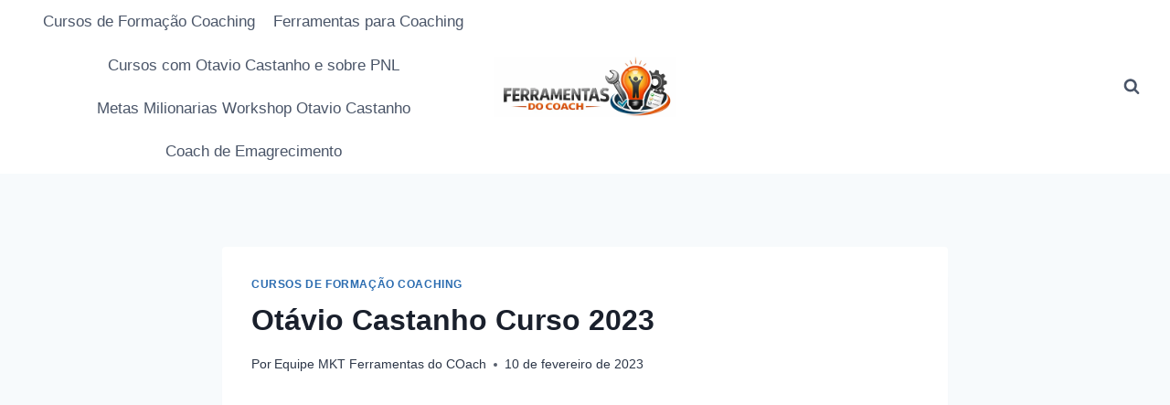

--- FILE ---
content_type: text/html; charset=UTF-8
request_url: https://www.ferramentasdocoach.com.br/otavio-castanho-metas-milionarias/
body_size: 41234
content:
<!doctype html>
<html lang="pt-BR" prefix="og: https://ogp.me/ns#" class="no-js" itemtype="https://schema.org/Blog" itemscope>
<head>
	<meta charset="UTF-8">
	<meta name="viewport" content="width=device-width, initial-scale=1, minimum-scale=1">
	<script>window._wca = window._wca || [];</script>

<!-- Otimização para mecanismos de pesquisa pelo Rank Math - https://rankmath.com/ -->
<title>Otávio Castanho Metas Milionárias Workshop 2023</title>
<meta name="robots" content="follow, index, max-snippet:-1, max-video-preview:-1, max-image-preview:large"/>
<link rel="canonical" href="https://www.ferramentasdocoach.com.br/otavio-castanho-metas-milionarias/" />
<meta property="og:locale" content="pt_BR" />
<meta property="og:type" content="article" />
<meta property="og:title" content="Otávio Castanho Metas Milionárias Workshop 2023" />
<meta property="og:description" content="Sobre os cursos ministrados com Otávio Castanho voce encontra o Workshop Metas milionárias, ferramentas criativas, Programando a Riqueza entre outros. Se você está buscando realizar seus sonhos e melhorar sua vida financeira, então o Workshop Metas Milionárias é ideal para você. Com o Workshop com Otávio Castanho, Coach em PNL, você estará apto a alcançar..." />
<meta property="og:url" content="https://www.ferramentasdocoach.com.br/otavio-castanho-metas-milionarias/" />
<meta property="article:section" content="Cursos de Formação Coaching" />
<meta property="og:updated_time" content="2023-02-10T19:23:06-03:00" />
<meta property="article:published_time" content="2023-02-10T19:23:04-03:00" />
<meta property="article:modified_time" content="2023-02-10T19:23:06-03:00" />
<meta name="twitter:card" content="summary_large_image" />
<meta name="twitter:title" content="Otávio Castanho Metas Milionárias Workshop 2023" />
<meta name="twitter:description" content="Sobre os cursos ministrados com Otávio Castanho voce encontra o Workshop Metas milionárias, ferramentas criativas, Programando a Riqueza entre outros. Se você está buscando realizar seus sonhos e melhorar sua vida financeira, então o Workshop Metas Milionárias é ideal para você. Com o Workshop com Otávio Castanho, Coach em PNL, você estará apto a alcançar..." />
<meta name="twitter:label1" content="Escrito por" />
<meta name="twitter:data1" content="Equipe MKT Ferramentas do COach" />
<meta name="twitter:label2" content="Tempo para leitura" />
<meta name="twitter:data2" content="3 minutos" />
<script type="application/ld+json" class="rank-math-schema">{"@context":"https://schema.org","@graph":[{"@type":"Organization","@id":"https://www.ferramentasdocoach.com.br/#organization","name":"Ferramentas do Coach","url":"https://www.ferramentasdocoach.com.br","logo":{"@type":"ImageObject","@id":"https://www.ferramentasdocoach.com.br/#logo","url":"https://i0.wp.com/www.ferramentasdocoach.com.br/wp-content/uploads/2026/01/cropped-LOGO-FERRAMENTASDOCOACH-3.png?resize=150%2C150&amp;ssl=1","contentUrl":"https://i0.wp.com/www.ferramentasdocoach.com.br/wp-content/uploads/2026/01/cropped-LOGO-FERRAMENTASDOCOACH-3.png?resize=150%2C150&amp;ssl=1","inLanguage":"pt-BR"}},{"@type":"WebSite","@id":"https://www.ferramentasdocoach.com.br/#website","url":"https://www.ferramentasdocoach.com.br","publisher":{"@id":"https://www.ferramentasdocoach.com.br/#organization"},"inLanguage":"pt-BR"},{"@type":"ImageObject","@id":"https://i0.wp.com/www.livropdf.com.br/wp-content/uploads/2021/12/acesse-agora-1.png?w=720&amp;ssl=1","url":"https://i0.wp.com/www.livropdf.com.br/wp-content/uploads/2021/12/acesse-agora-1.png?w=720&amp;ssl=1","width":"200","height":"200","inLanguage":"pt-BR"},{"@type":"WebPage","@id":"https://www.ferramentasdocoach.com.br/otavio-castanho-metas-milionarias/#webpage","url":"https://www.ferramentasdocoach.com.br/otavio-castanho-metas-milionarias/","name":"Ot\u00e1vio Castanho Metas Milion\u00e1rias Workshop 2023","datePublished":"2023-02-10T19:23:04-03:00","dateModified":"2023-02-10T19:23:06-03:00","isPartOf":{"@id":"https://www.ferramentasdocoach.com.br/#website"},"primaryImageOfPage":{"@id":"https://i0.wp.com/www.livropdf.com.br/wp-content/uploads/2021/12/acesse-agora-1.png?w=720&amp;ssl=1"},"inLanguage":"pt-BR"},{"@type":"Person","@id":"https://www.ferramentasdocoach.com.br/author/admin/","name":"Equipe MKT Ferramentas do COach","url":"https://www.ferramentasdocoach.com.br/author/admin/","image":{"@type":"ImageObject","@id":"https://secure.gravatar.com/avatar/49f9025182c6f6c5bede8a53c663b29e232e9d91040f5e9b18b6b434500f37b1?s=96&amp;d=mm&amp;r=g","url":"https://secure.gravatar.com/avatar/49f9025182c6f6c5bede8a53c663b29e232e9d91040f5e9b18b6b434500f37b1?s=96&amp;d=mm&amp;r=g","caption":"Equipe MKT Ferramentas do COach","inLanguage":"pt-BR"},"worksFor":{"@id":"https://www.ferramentasdocoach.com.br/#organization"}},{"@type":"BlogPosting","headline":"Ot\u00e1vio Castanho Metas Milion\u00e1rias Workshop 2023","datePublished":"2023-02-10T19:23:04-03:00","dateModified":"2023-02-10T19:23:06-03:00","author":{"@id":"https://www.ferramentasdocoach.com.br/author/admin/","name":"Equipe MKT Ferramentas do COach"},"publisher":{"@id":"https://www.ferramentasdocoach.com.br/#organization"},"description":"Sobre os cursos ministrados com Ot\u00e1vio Castanho voce encontra o Workshop Metas milion\u00e1rias, ferramentas criativas, Programando a Riqueza entre outros. Se voc\u00ea est\u00e1 buscando realizar seus sonhos e melhorar sua vida financeira, ent\u00e3o o Workshop Metas Milion\u00e1rias \u00e9 ideal para voc\u00ea. ","name":"Ot\u00e1vio Castanho Metas Milion\u00e1rias Workshop 2023","@id":"https://www.ferramentasdocoach.com.br/otavio-castanho-metas-milionarias/#richSnippet","isPartOf":{"@id":"https://www.ferramentasdocoach.com.br/otavio-castanho-metas-milionarias/#webpage"},"image":{"@id":"https://i0.wp.com/www.livropdf.com.br/wp-content/uploads/2021/12/acesse-agora-1.png?w=720&amp;ssl=1"},"inLanguage":"pt-BR","mainEntityOfPage":{"@id":"https://www.ferramentasdocoach.com.br/otavio-castanho-metas-milionarias/#webpage"}}]}</script>
<!-- /Plugin de SEO Rank Math para WordPress -->

<link rel='dns-prefetch' href='//stats.wp.com' />
<link rel='dns-prefetch' href='//www.googletagmanager.com' />
<link rel='dns-prefetch' href='//pagead2.googlesyndication.com' />
<link rel='preconnect' href='//i0.wp.com' />
<link rel="alternate" type="application/rss+xml" title="Feed para Ferramentas do Coach &raquo;" href="https://www.ferramentasdocoach.com.br/feed/" />
<link rel="alternate" type="application/rss+xml" title="Feed de comentários para Ferramentas do Coach &raquo;" href="https://www.ferramentasdocoach.com.br/comments/feed/" />
			<script>document.documentElement.classList.remove( 'no-js' );</script>
			<link rel="alternate" type="application/rss+xml" title="Feed de comentários para Ferramentas do Coach &raquo; Otávio Castanho Curso 2023" href="https://www.ferramentasdocoach.com.br/otavio-castanho-metas-milionarias/feed/" />
<link rel="alternate" title="oEmbed (JSON)" type="application/json+oembed" href="https://www.ferramentasdocoach.com.br/wp-json/oembed/1.0/embed?url=https%3A%2F%2Fwww.ferramentasdocoach.com.br%2Fotavio-castanho-metas-milionarias%2F" />
<link rel="alternate" title="oEmbed (XML)" type="text/xml+oembed" href="https://www.ferramentasdocoach.com.br/wp-json/oembed/1.0/embed?url=https%3A%2F%2Fwww.ferramentasdocoach.com.br%2Fotavio-castanho-metas-milionarias%2F&#038;format=xml" />
<style id='wp-img-auto-sizes-contain-inline-css'>
img:is([sizes=auto i],[sizes^="auto," i]){contain-intrinsic-size:3000px 1500px}
/*# sourceURL=wp-img-auto-sizes-contain-inline-css */
</style>

<link rel='stylesheet' id='jetpack_related-posts-css' href='https://www.ferramentasdocoach.com.br/wp-content/plugins/jetpack/modules/related-posts/related-posts.css?ver=20240116' media='all' />
<style id='wp-emoji-styles-inline-css'>

	img.wp-smiley, img.emoji {
		display: inline !important;
		border: none !important;
		box-shadow: none !important;
		height: 1em !important;
		width: 1em !important;
		margin: 0 0.07em !important;
		vertical-align: -0.1em !important;
		background: none !important;
		padding: 0 !important;
	}
/*# sourceURL=wp-emoji-styles-inline-css */
</style>
<link rel='stylesheet' id='wp-block-library-css' href='https://www.ferramentasdocoach.com.br/wp-includes/css/dist/block-library/style.min.css?ver=6.9' media='all' />
<style id='wp-block-image-inline-css'>
.wp-block-image>a,.wp-block-image>figure>a{display:inline-block}.wp-block-image img{box-sizing:border-box;height:auto;max-width:100%;vertical-align:bottom}@media not (prefers-reduced-motion){.wp-block-image img.hide{visibility:hidden}.wp-block-image img.show{animation:show-content-image .4s}}.wp-block-image[style*=border-radius] img,.wp-block-image[style*=border-radius]>a{border-radius:inherit}.wp-block-image.has-custom-border img{box-sizing:border-box}.wp-block-image.aligncenter{text-align:center}.wp-block-image.alignfull>a,.wp-block-image.alignwide>a{width:100%}.wp-block-image.alignfull img,.wp-block-image.alignwide img{height:auto;width:100%}.wp-block-image .aligncenter,.wp-block-image .alignleft,.wp-block-image .alignright,.wp-block-image.aligncenter,.wp-block-image.alignleft,.wp-block-image.alignright{display:table}.wp-block-image .aligncenter>figcaption,.wp-block-image .alignleft>figcaption,.wp-block-image .alignright>figcaption,.wp-block-image.aligncenter>figcaption,.wp-block-image.alignleft>figcaption,.wp-block-image.alignright>figcaption{caption-side:bottom;display:table-caption}.wp-block-image .alignleft{float:left;margin:.5em 1em .5em 0}.wp-block-image .alignright{float:right;margin:.5em 0 .5em 1em}.wp-block-image .aligncenter{margin-left:auto;margin-right:auto}.wp-block-image :where(figcaption){margin-bottom:1em;margin-top:.5em}.wp-block-image.is-style-circle-mask img{border-radius:9999px}@supports ((-webkit-mask-image:none) or (mask-image:none)) or (-webkit-mask-image:none){.wp-block-image.is-style-circle-mask img{border-radius:0;-webkit-mask-image:url('data:image/svg+xml;utf8,<svg viewBox="0 0 100 100" xmlns="http://www.w3.org/2000/svg"><circle cx="50" cy="50" r="50"/></svg>');mask-image:url('data:image/svg+xml;utf8,<svg viewBox="0 0 100 100" xmlns="http://www.w3.org/2000/svg"><circle cx="50" cy="50" r="50"/></svg>');mask-mode:alpha;-webkit-mask-position:center;mask-position:center;-webkit-mask-repeat:no-repeat;mask-repeat:no-repeat;-webkit-mask-size:contain;mask-size:contain}}:root :where(.wp-block-image.is-style-rounded img,.wp-block-image .is-style-rounded img){border-radius:9999px}.wp-block-image figure{margin:0}.wp-lightbox-container{display:flex;flex-direction:column;position:relative}.wp-lightbox-container img{cursor:zoom-in}.wp-lightbox-container img:hover+button{opacity:1}.wp-lightbox-container button{align-items:center;backdrop-filter:blur(16px) saturate(180%);background-color:#5a5a5a40;border:none;border-radius:4px;cursor:zoom-in;display:flex;height:20px;justify-content:center;opacity:0;padding:0;position:absolute;right:16px;text-align:center;top:16px;width:20px;z-index:100}@media not (prefers-reduced-motion){.wp-lightbox-container button{transition:opacity .2s ease}}.wp-lightbox-container button:focus-visible{outline:3px auto #5a5a5a40;outline:3px auto -webkit-focus-ring-color;outline-offset:3px}.wp-lightbox-container button:hover{cursor:pointer;opacity:1}.wp-lightbox-container button:focus{opacity:1}.wp-lightbox-container button:focus,.wp-lightbox-container button:hover,.wp-lightbox-container button:not(:hover):not(:active):not(.has-background){background-color:#5a5a5a40;border:none}.wp-lightbox-overlay{box-sizing:border-box;cursor:zoom-out;height:100vh;left:0;overflow:hidden;position:fixed;top:0;visibility:hidden;width:100%;z-index:100000}.wp-lightbox-overlay .close-button{align-items:center;cursor:pointer;display:flex;justify-content:center;min-height:40px;min-width:40px;padding:0;position:absolute;right:calc(env(safe-area-inset-right) + 16px);top:calc(env(safe-area-inset-top) + 16px);z-index:5000000}.wp-lightbox-overlay .close-button:focus,.wp-lightbox-overlay .close-button:hover,.wp-lightbox-overlay .close-button:not(:hover):not(:active):not(.has-background){background:none;border:none}.wp-lightbox-overlay .lightbox-image-container{height:var(--wp--lightbox-container-height);left:50%;overflow:hidden;position:absolute;top:50%;transform:translate(-50%,-50%);transform-origin:top left;width:var(--wp--lightbox-container-width);z-index:9999999999}.wp-lightbox-overlay .wp-block-image{align-items:center;box-sizing:border-box;display:flex;height:100%;justify-content:center;margin:0;position:relative;transform-origin:0 0;width:100%;z-index:3000000}.wp-lightbox-overlay .wp-block-image img{height:var(--wp--lightbox-image-height);min-height:var(--wp--lightbox-image-height);min-width:var(--wp--lightbox-image-width);width:var(--wp--lightbox-image-width)}.wp-lightbox-overlay .wp-block-image figcaption{display:none}.wp-lightbox-overlay button{background:none;border:none}.wp-lightbox-overlay .scrim{background-color:#fff;height:100%;opacity:.9;position:absolute;width:100%;z-index:2000000}.wp-lightbox-overlay.active{visibility:visible}@media not (prefers-reduced-motion){.wp-lightbox-overlay.active{animation:turn-on-visibility .25s both}.wp-lightbox-overlay.active img{animation:turn-on-visibility .35s both}.wp-lightbox-overlay.show-closing-animation:not(.active){animation:turn-off-visibility .35s both}.wp-lightbox-overlay.show-closing-animation:not(.active) img{animation:turn-off-visibility .25s both}.wp-lightbox-overlay.zoom.active{animation:none;opacity:1;visibility:visible}.wp-lightbox-overlay.zoom.active .lightbox-image-container{animation:lightbox-zoom-in .4s}.wp-lightbox-overlay.zoom.active .lightbox-image-container img{animation:none}.wp-lightbox-overlay.zoom.active .scrim{animation:turn-on-visibility .4s forwards}.wp-lightbox-overlay.zoom.show-closing-animation:not(.active){animation:none}.wp-lightbox-overlay.zoom.show-closing-animation:not(.active) .lightbox-image-container{animation:lightbox-zoom-out .4s}.wp-lightbox-overlay.zoom.show-closing-animation:not(.active) .lightbox-image-container img{animation:none}.wp-lightbox-overlay.zoom.show-closing-animation:not(.active) .scrim{animation:turn-off-visibility .4s forwards}}@keyframes show-content-image{0%{visibility:hidden}99%{visibility:hidden}to{visibility:visible}}@keyframes turn-on-visibility{0%{opacity:0}to{opacity:1}}@keyframes turn-off-visibility{0%{opacity:1;visibility:visible}99%{opacity:0;visibility:visible}to{opacity:0;visibility:hidden}}@keyframes lightbox-zoom-in{0%{transform:translate(calc((-100vw + var(--wp--lightbox-scrollbar-width))/2 + var(--wp--lightbox-initial-left-position)),calc(-50vh + var(--wp--lightbox-initial-top-position))) scale(var(--wp--lightbox-scale))}to{transform:translate(-50%,-50%) scale(1)}}@keyframes lightbox-zoom-out{0%{transform:translate(-50%,-50%) scale(1);visibility:visible}99%{visibility:visible}to{transform:translate(calc((-100vw + var(--wp--lightbox-scrollbar-width))/2 + var(--wp--lightbox-initial-left-position)),calc(-50vh + var(--wp--lightbox-initial-top-position))) scale(var(--wp--lightbox-scale));visibility:hidden}}
/*# sourceURL=https://www.ferramentasdocoach.com.br/wp-includes/blocks/image/style.min.css */
</style>
<style id='wp-block-list-inline-css'>
ol,ul{box-sizing:border-box}:root :where(.wp-block-list.has-background){padding:1.25em 2.375em}
/*# sourceURL=https://www.ferramentasdocoach.com.br/wp-includes/blocks/list/style.min.css */
</style>
<style id='wp-block-quote-inline-css'>
.wp-block-quote{box-sizing:border-box;overflow-wrap:break-word}.wp-block-quote.is-large:where(:not(.is-style-plain)),.wp-block-quote.is-style-large:where(:not(.is-style-plain)){margin-bottom:1em;padding:0 1em}.wp-block-quote.is-large:where(:not(.is-style-plain)) p,.wp-block-quote.is-style-large:where(:not(.is-style-plain)) p{font-size:1.5em;font-style:italic;line-height:1.6}.wp-block-quote.is-large:where(:not(.is-style-plain)) cite,.wp-block-quote.is-large:where(:not(.is-style-plain)) footer,.wp-block-quote.is-style-large:where(:not(.is-style-plain)) cite,.wp-block-quote.is-style-large:where(:not(.is-style-plain)) footer{font-size:1.125em;text-align:right}.wp-block-quote>cite{display:block}
/*# sourceURL=https://www.ferramentasdocoach.com.br/wp-includes/blocks/quote/style.min.css */
</style>
<style id='global-styles-inline-css'>
:root{--wp--preset--aspect-ratio--square: 1;--wp--preset--aspect-ratio--4-3: 4/3;--wp--preset--aspect-ratio--3-4: 3/4;--wp--preset--aspect-ratio--3-2: 3/2;--wp--preset--aspect-ratio--2-3: 2/3;--wp--preset--aspect-ratio--16-9: 16/9;--wp--preset--aspect-ratio--9-16: 9/16;--wp--preset--color--black: #000000;--wp--preset--color--cyan-bluish-gray: #abb8c3;--wp--preset--color--white: #ffffff;--wp--preset--color--pale-pink: #f78da7;--wp--preset--color--vivid-red: #cf2e2e;--wp--preset--color--luminous-vivid-orange: #ff6900;--wp--preset--color--luminous-vivid-amber: #fcb900;--wp--preset--color--light-green-cyan: #7bdcb5;--wp--preset--color--vivid-green-cyan: #00d084;--wp--preset--color--pale-cyan-blue: #8ed1fc;--wp--preset--color--vivid-cyan-blue: #0693e3;--wp--preset--color--vivid-purple: #9b51e0;--wp--preset--color--theme-palette-1: var(--global-palette1);--wp--preset--color--theme-palette-2: var(--global-palette2);--wp--preset--color--theme-palette-3: var(--global-palette3);--wp--preset--color--theme-palette-4: var(--global-palette4);--wp--preset--color--theme-palette-5: var(--global-palette5);--wp--preset--color--theme-palette-6: var(--global-palette6);--wp--preset--color--theme-palette-7: var(--global-palette7);--wp--preset--color--theme-palette-8: var(--global-palette8);--wp--preset--color--theme-palette-9: var(--global-palette9);--wp--preset--color--theme-palette-10: var(--global-palette10);--wp--preset--color--theme-palette-11: var(--global-palette11);--wp--preset--color--theme-palette-12: var(--global-palette12);--wp--preset--color--theme-palette-13: var(--global-palette13);--wp--preset--color--theme-palette-14: var(--global-palette14);--wp--preset--color--theme-palette-15: var(--global-palette15);--wp--preset--gradient--vivid-cyan-blue-to-vivid-purple: linear-gradient(135deg,rgb(6,147,227) 0%,rgb(155,81,224) 100%);--wp--preset--gradient--light-green-cyan-to-vivid-green-cyan: linear-gradient(135deg,rgb(122,220,180) 0%,rgb(0,208,130) 100%);--wp--preset--gradient--luminous-vivid-amber-to-luminous-vivid-orange: linear-gradient(135deg,rgb(252,185,0) 0%,rgb(255,105,0) 100%);--wp--preset--gradient--luminous-vivid-orange-to-vivid-red: linear-gradient(135deg,rgb(255,105,0) 0%,rgb(207,46,46) 100%);--wp--preset--gradient--very-light-gray-to-cyan-bluish-gray: linear-gradient(135deg,rgb(238,238,238) 0%,rgb(169,184,195) 100%);--wp--preset--gradient--cool-to-warm-spectrum: linear-gradient(135deg,rgb(74,234,220) 0%,rgb(151,120,209) 20%,rgb(207,42,186) 40%,rgb(238,44,130) 60%,rgb(251,105,98) 80%,rgb(254,248,76) 100%);--wp--preset--gradient--blush-light-purple: linear-gradient(135deg,rgb(255,206,236) 0%,rgb(152,150,240) 100%);--wp--preset--gradient--blush-bordeaux: linear-gradient(135deg,rgb(254,205,165) 0%,rgb(254,45,45) 50%,rgb(107,0,62) 100%);--wp--preset--gradient--luminous-dusk: linear-gradient(135deg,rgb(255,203,112) 0%,rgb(199,81,192) 50%,rgb(65,88,208) 100%);--wp--preset--gradient--pale-ocean: linear-gradient(135deg,rgb(255,245,203) 0%,rgb(182,227,212) 50%,rgb(51,167,181) 100%);--wp--preset--gradient--electric-grass: linear-gradient(135deg,rgb(202,248,128) 0%,rgb(113,206,126) 100%);--wp--preset--gradient--midnight: linear-gradient(135deg,rgb(2,3,129) 0%,rgb(40,116,252) 100%);--wp--preset--font-size--small: var(--global-font-size-small);--wp--preset--font-size--medium: var(--global-font-size-medium);--wp--preset--font-size--large: var(--global-font-size-large);--wp--preset--font-size--x-large: 42px;--wp--preset--font-size--larger: var(--global-font-size-larger);--wp--preset--font-size--xxlarge: var(--global-font-size-xxlarge);--wp--preset--spacing--20: 0.44rem;--wp--preset--spacing--30: 0.67rem;--wp--preset--spacing--40: 1rem;--wp--preset--spacing--50: 1.5rem;--wp--preset--spacing--60: 2.25rem;--wp--preset--spacing--70: 3.38rem;--wp--preset--spacing--80: 5.06rem;--wp--preset--shadow--natural: 6px 6px 9px rgba(0, 0, 0, 0.2);--wp--preset--shadow--deep: 12px 12px 50px rgba(0, 0, 0, 0.4);--wp--preset--shadow--sharp: 6px 6px 0px rgba(0, 0, 0, 0.2);--wp--preset--shadow--outlined: 6px 6px 0px -3px rgb(255, 255, 255), 6px 6px rgb(0, 0, 0);--wp--preset--shadow--crisp: 6px 6px 0px rgb(0, 0, 0);}:where(.is-layout-flex){gap: 0.5em;}:where(.is-layout-grid){gap: 0.5em;}body .is-layout-flex{display: flex;}.is-layout-flex{flex-wrap: wrap;align-items: center;}.is-layout-flex > :is(*, div){margin: 0;}body .is-layout-grid{display: grid;}.is-layout-grid > :is(*, div){margin: 0;}:where(.wp-block-columns.is-layout-flex){gap: 2em;}:where(.wp-block-columns.is-layout-grid){gap: 2em;}:where(.wp-block-post-template.is-layout-flex){gap: 1.25em;}:where(.wp-block-post-template.is-layout-grid){gap: 1.25em;}.has-black-color{color: var(--wp--preset--color--black) !important;}.has-cyan-bluish-gray-color{color: var(--wp--preset--color--cyan-bluish-gray) !important;}.has-white-color{color: var(--wp--preset--color--white) !important;}.has-pale-pink-color{color: var(--wp--preset--color--pale-pink) !important;}.has-vivid-red-color{color: var(--wp--preset--color--vivid-red) !important;}.has-luminous-vivid-orange-color{color: var(--wp--preset--color--luminous-vivid-orange) !important;}.has-luminous-vivid-amber-color{color: var(--wp--preset--color--luminous-vivid-amber) !important;}.has-light-green-cyan-color{color: var(--wp--preset--color--light-green-cyan) !important;}.has-vivid-green-cyan-color{color: var(--wp--preset--color--vivid-green-cyan) !important;}.has-pale-cyan-blue-color{color: var(--wp--preset--color--pale-cyan-blue) !important;}.has-vivid-cyan-blue-color{color: var(--wp--preset--color--vivid-cyan-blue) !important;}.has-vivid-purple-color{color: var(--wp--preset--color--vivid-purple) !important;}.has-black-background-color{background-color: var(--wp--preset--color--black) !important;}.has-cyan-bluish-gray-background-color{background-color: var(--wp--preset--color--cyan-bluish-gray) !important;}.has-white-background-color{background-color: var(--wp--preset--color--white) !important;}.has-pale-pink-background-color{background-color: var(--wp--preset--color--pale-pink) !important;}.has-vivid-red-background-color{background-color: var(--wp--preset--color--vivid-red) !important;}.has-luminous-vivid-orange-background-color{background-color: var(--wp--preset--color--luminous-vivid-orange) !important;}.has-luminous-vivid-amber-background-color{background-color: var(--wp--preset--color--luminous-vivid-amber) !important;}.has-light-green-cyan-background-color{background-color: var(--wp--preset--color--light-green-cyan) !important;}.has-vivid-green-cyan-background-color{background-color: var(--wp--preset--color--vivid-green-cyan) !important;}.has-pale-cyan-blue-background-color{background-color: var(--wp--preset--color--pale-cyan-blue) !important;}.has-vivid-cyan-blue-background-color{background-color: var(--wp--preset--color--vivid-cyan-blue) !important;}.has-vivid-purple-background-color{background-color: var(--wp--preset--color--vivid-purple) !important;}.has-black-border-color{border-color: var(--wp--preset--color--black) !important;}.has-cyan-bluish-gray-border-color{border-color: var(--wp--preset--color--cyan-bluish-gray) !important;}.has-white-border-color{border-color: var(--wp--preset--color--white) !important;}.has-pale-pink-border-color{border-color: var(--wp--preset--color--pale-pink) !important;}.has-vivid-red-border-color{border-color: var(--wp--preset--color--vivid-red) !important;}.has-luminous-vivid-orange-border-color{border-color: var(--wp--preset--color--luminous-vivid-orange) !important;}.has-luminous-vivid-amber-border-color{border-color: var(--wp--preset--color--luminous-vivid-amber) !important;}.has-light-green-cyan-border-color{border-color: var(--wp--preset--color--light-green-cyan) !important;}.has-vivid-green-cyan-border-color{border-color: var(--wp--preset--color--vivid-green-cyan) !important;}.has-pale-cyan-blue-border-color{border-color: var(--wp--preset--color--pale-cyan-blue) !important;}.has-vivid-cyan-blue-border-color{border-color: var(--wp--preset--color--vivid-cyan-blue) !important;}.has-vivid-purple-border-color{border-color: var(--wp--preset--color--vivid-purple) !important;}.has-vivid-cyan-blue-to-vivid-purple-gradient-background{background: var(--wp--preset--gradient--vivid-cyan-blue-to-vivid-purple) !important;}.has-light-green-cyan-to-vivid-green-cyan-gradient-background{background: var(--wp--preset--gradient--light-green-cyan-to-vivid-green-cyan) !important;}.has-luminous-vivid-amber-to-luminous-vivid-orange-gradient-background{background: var(--wp--preset--gradient--luminous-vivid-amber-to-luminous-vivid-orange) !important;}.has-luminous-vivid-orange-to-vivid-red-gradient-background{background: var(--wp--preset--gradient--luminous-vivid-orange-to-vivid-red) !important;}.has-very-light-gray-to-cyan-bluish-gray-gradient-background{background: var(--wp--preset--gradient--very-light-gray-to-cyan-bluish-gray) !important;}.has-cool-to-warm-spectrum-gradient-background{background: var(--wp--preset--gradient--cool-to-warm-spectrum) !important;}.has-blush-light-purple-gradient-background{background: var(--wp--preset--gradient--blush-light-purple) !important;}.has-blush-bordeaux-gradient-background{background: var(--wp--preset--gradient--blush-bordeaux) !important;}.has-luminous-dusk-gradient-background{background: var(--wp--preset--gradient--luminous-dusk) !important;}.has-pale-ocean-gradient-background{background: var(--wp--preset--gradient--pale-ocean) !important;}.has-electric-grass-gradient-background{background: var(--wp--preset--gradient--electric-grass) !important;}.has-midnight-gradient-background{background: var(--wp--preset--gradient--midnight) !important;}.has-small-font-size{font-size: var(--wp--preset--font-size--small) !important;}.has-medium-font-size{font-size: var(--wp--preset--font-size--medium) !important;}.has-large-font-size{font-size: var(--wp--preset--font-size--large) !important;}.has-x-large-font-size{font-size: var(--wp--preset--font-size--x-large) !important;}
/*# sourceURL=global-styles-inline-css */
</style>

<style id='classic-theme-styles-inline-css'>
/*! This file is auto-generated */
.wp-block-button__link{color:#fff;background-color:#32373c;border-radius:9999px;box-shadow:none;text-decoration:none;padding:calc(.667em + 2px) calc(1.333em + 2px);font-size:1.125em}.wp-block-file__button{background:#32373c;color:#fff;text-decoration:none}
/*# sourceURL=/wp-includes/css/classic-themes.min.css */
</style>
<style id='woocommerce-inline-inline-css'>
.woocommerce form .form-row .required { visibility: visible; }
/*# sourceURL=woocommerce-inline-inline-css */
</style>
<link rel='stylesheet' id='ez-toc-css' href='https://www.ferramentasdocoach.com.br/wp-content/plugins/easy-table-of-contents/assets/css/screen.min.css?ver=2.0.80' media='all' />
<style id='ez-toc-inline-css'>
div#ez-toc-container .ez-toc-title {font-size: 120%;}div#ez-toc-container .ez-toc-title {font-weight: 500;}div#ez-toc-container ul li , div#ez-toc-container ul li a {font-size: 95%;}div#ez-toc-container ul li , div#ez-toc-container ul li a {font-weight: 500;}div#ez-toc-container nav ul ul li {font-size: 90%;}.ez-toc-box-title {font-weight: bold; margin-bottom: 10px; text-align: center; text-transform: uppercase; letter-spacing: 1px; color: #666; padding-bottom: 5px;position:absolute;top:-4%;left:5%;background-color: inherit;transition: top 0.3s ease;}.ez-toc-box-title.toc-closed {top:-25%;}
.ez-toc-container-direction {direction: ltr;}.ez-toc-counter ul{counter-reset: item ;}.ez-toc-counter nav ul li a::before {content: counters(item, '.', decimal) '. ';display: inline-block;counter-increment: item;flex-grow: 0;flex-shrink: 0;margin-right: .2em; float: left; }.ez-toc-widget-direction {direction: ltr;}.ez-toc-widget-container ul{counter-reset: item ;}.ez-toc-widget-container nav ul li a::before {content: counters(item, '.', decimal) '. ';display: inline-block;counter-increment: item;flex-grow: 0;flex-shrink: 0;margin-right: .2em; float: left; }
/*# sourceURL=ez-toc-inline-css */
</style>
<link rel='stylesheet' id='kadence-global-css' href='https://www.ferramentasdocoach.com.br/wp-content/themes/kadence/assets/css/global.min.css?ver=1.4.3' media='all' />
<style id='kadence-global-inline-css'>
/* Kadence Base CSS */
:root{--global-palette1:#2B6CB0;--global-palette2:#215387;--global-palette3:#1A202C;--global-palette4:#2D3748;--global-palette5:#4A5568;--global-palette6:#718096;--global-palette7:#EDF2F7;--global-palette8:#F7FAFC;--global-palette9:#ffffff;--global-palette10:oklch(from var(--global-palette1) calc(l + 0.10 * (1 - l)) calc(c * 1.00) calc(h + 180) / 100%);--global-palette11:#13612e;--global-palette12:#1159af;--global-palette13:#b82105;--global-palette14:#f7630c;--global-palette15:#f5a524;--global-palette9rgb:255, 255, 255;--global-palette-highlight:var(--global-palette1);--global-palette-highlight-alt:var(--global-palette2);--global-palette-highlight-alt2:var(--global-palette9);--global-palette-btn-bg:var(--global-palette1);--global-palette-btn-bg-hover:var(--global-palette2);--global-palette-btn:var(--global-palette9);--global-palette-btn-hover:var(--global-palette9);--global-palette-btn-sec-bg:var(--global-palette7);--global-palette-btn-sec-bg-hover:var(--global-palette2);--global-palette-btn-sec:var(--global-palette3);--global-palette-btn-sec-hover:var(--global-palette9);--global-body-font-family:-apple-system,BlinkMacSystemFont,"Segoe UI",Roboto,Oxygen-Sans,Ubuntu,Cantarell,"Helvetica Neue",sans-serif, "Apple Color Emoji", "Segoe UI Emoji", "Segoe UI Symbol";--global-heading-font-family:inherit;--global-primary-nav-font-family:inherit;--global-fallback-font:sans-serif;--global-display-fallback-font:sans-serif;--global-content-width:1290px;--global-content-wide-width:calc(1290px + 230px);--global-content-narrow-width:842px;--global-content-edge-padding:1.5rem;--global-content-boxed-padding:2rem;--global-calc-content-width:calc(1290px - var(--global-content-edge-padding) - var(--global-content-edge-padding) );--wp--style--global--content-size:var(--global-calc-content-width);}.wp-site-blocks{--global-vw:calc( 100vw - ( 0.5 * var(--scrollbar-offset)));}body{background:var(--global-palette8);}body, input, select, optgroup, textarea{font-weight:400;font-size:17px;line-height:1.6;font-family:var(--global-body-font-family);color:var(--global-palette4);}.content-bg, body.content-style-unboxed .site{background:var(--global-palette9);}h1,h2,h3,h4,h5,h6{font-family:var(--global-heading-font-family);}h1{font-weight:700;font-size:32px;line-height:1.5;color:var(--global-palette3);}h2{font-weight:700;font-size:28px;line-height:1.5;color:var(--global-palette3);}h3{font-weight:700;font-size:24px;line-height:1.5;color:var(--global-palette3);}h4{font-weight:700;font-size:22px;line-height:1.5;color:var(--global-palette4);}h5{font-weight:700;font-size:20px;line-height:1.5;color:var(--global-palette4);}h6{font-weight:700;font-size:18px;line-height:1.5;color:var(--global-palette5);}.entry-hero .kadence-breadcrumbs{max-width:1290px;}.site-container, .site-header-row-layout-contained, .site-footer-row-layout-contained, .entry-hero-layout-contained, .comments-area, .alignfull > .wp-block-cover__inner-container, .alignwide > .wp-block-cover__inner-container{max-width:var(--global-content-width);}.content-width-narrow .content-container.site-container, .content-width-narrow .hero-container.site-container{max-width:var(--global-content-narrow-width);}@media all and (min-width: 1520px){.wp-site-blocks .content-container  .alignwide{margin-left:-115px;margin-right:-115px;width:unset;max-width:unset;}}@media all and (min-width: 1102px){.content-width-narrow .wp-site-blocks .content-container .alignwide{margin-left:-130px;margin-right:-130px;width:unset;max-width:unset;}}.content-style-boxed .wp-site-blocks .entry-content .alignwide{margin-left:calc( -1 * var( --global-content-boxed-padding ) );margin-right:calc( -1 * var( --global-content-boxed-padding ) );}.content-area{margin-top:5rem;margin-bottom:5rem;}@media all and (max-width: 1024px){.content-area{margin-top:3rem;margin-bottom:3rem;}}@media all and (max-width: 767px){.content-area{margin-top:2rem;margin-bottom:2rem;}}@media all and (max-width: 1024px){:root{--global-content-boxed-padding:2rem;}}@media all and (max-width: 767px){:root{--global-content-boxed-padding:1.5rem;}}.entry-content-wrap{padding:2rem;}@media all and (max-width: 1024px){.entry-content-wrap{padding:2rem;}}@media all and (max-width: 767px){.entry-content-wrap{padding:1.5rem;}}.entry.single-entry{box-shadow:0px 15px 15px -10px rgba(0,0,0,0.05);}.entry.loop-entry{box-shadow:0px 15px 15px -10px rgba(0,0,0,0.05);}.loop-entry .entry-content-wrap{padding:2rem;}@media all and (max-width: 1024px){.loop-entry .entry-content-wrap{padding:2rem;}}@media all and (max-width: 767px){.loop-entry .entry-content-wrap{padding:1.5rem;}}button, .button, .wp-block-button__link, input[type="button"], input[type="reset"], input[type="submit"], .fl-button, .elementor-button-wrapper .elementor-button, .wc-block-components-checkout-place-order-button, .wc-block-cart__submit{box-shadow:0px 0px 0px -7px rgba(0,0,0,0);}button:hover, button:focus, button:active, .button:hover, .button:focus, .button:active, .wp-block-button__link:hover, .wp-block-button__link:focus, .wp-block-button__link:active, input[type="button"]:hover, input[type="button"]:focus, input[type="button"]:active, input[type="reset"]:hover, input[type="reset"]:focus, input[type="reset"]:active, input[type="submit"]:hover, input[type="submit"]:focus, input[type="submit"]:active, .elementor-button-wrapper .elementor-button:hover, .elementor-button-wrapper .elementor-button:focus, .elementor-button-wrapper .elementor-button:active, .wc-block-cart__submit:hover{box-shadow:0px 15px 25px -7px rgba(0,0,0,0.1);}.kb-button.kb-btn-global-outline.kb-btn-global-inherit{padding-top:calc(px - 2px);padding-right:calc(px - 2px);padding-bottom:calc(px - 2px);padding-left:calc(px - 2px);}@media all and (min-width: 1025px){.transparent-header .entry-hero .entry-hero-container-inner{padding-top:80px;}}@media all and (max-width: 1024px){.mobile-transparent-header .entry-hero .entry-hero-container-inner{padding-top:80px;}}@media all and (max-width: 767px){.mobile-transparent-header .entry-hero .entry-hero-container-inner{padding-top:80px;}}.entry-hero.post-hero-section .entry-header{min-height:200px;}
/* Kadence Header CSS */
@media all and (max-width: 1024px){.mobile-transparent-header #masthead{position:absolute;left:0px;right:0px;z-index:100;}.kadence-scrollbar-fixer.mobile-transparent-header #masthead{right:var(--scrollbar-offset,0);}.mobile-transparent-header #masthead, .mobile-transparent-header .site-top-header-wrap .site-header-row-container-inner, .mobile-transparent-header .site-main-header-wrap .site-header-row-container-inner, .mobile-transparent-header .site-bottom-header-wrap .site-header-row-container-inner{background:transparent;}.site-header-row-tablet-layout-fullwidth, .site-header-row-tablet-layout-standard{padding:0px;}}@media all and (min-width: 1025px){.transparent-header #masthead{position:absolute;left:0px;right:0px;z-index:100;}.transparent-header.kadence-scrollbar-fixer #masthead{right:var(--scrollbar-offset,0);}.transparent-header #masthead, .transparent-header .site-top-header-wrap .site-header-row-container-inner, .transparent-header .site-main-header-wrap .site-header-row-container-inner, .transparent-header .site-bottom-header-wrap .site-header-row-container-inner{background:transparent;}}.site-branding a.brand img{max-width:200px;}.site-branding a.brand img.svg-logo-image{width:200px;}.site-branding{padding:0px 0px 0px 0px;}#masthead, #masthead .kadence-sticky-header.item-is-fixed:not(.item-at-start):not(.site-header-row-container):not(.site-main-header-wrap), #masthead .kadence-sticky-header.item-is-fixed:not(.item-at-start) > .site-header-row-container-inner{background:#ffffff;}.site-main-header-inner-wrap{min-height:80px;}.header-navigation[class*="header-navigation-style-underline"] .header-menu-container.primary-menu-container>ul>li>a:after{width:calc( 100% - 1.2em);}.main-navigation .primary-menu-container > ul > li.menu-item > a{padding-left:calc(1.2em / 2);padding-right:calc(1.2em / 2);padding-top:0.6em;padding-bottom:0.6em;color:var(--global-palette5);}.main-navigation .primary-menu-container > ul > li.menu-item .dropdown-nav-special-toggle{right:calc(1.2em / 2);}.main-navigation .primary-menu-container > ul > li.menu-item > a:hover{color:var(--global-palette-highlight);}.main-navigation .primary-menu-container > ul > li.menu-item.current-menu-item > a{color:var(--global-palette3);}.header-navigation .header-menu-container ul ul.sub-menu, .header-navigation .header-menu-container ul ul.submenu{background:var(--global-palette3);box-shadow:0px 2px 13px 0px rgba(0,0,0,0.1);}.header-navigation .header-menu-container ul ul li.menu-item, .header-menu-container ul.menu > li.kadence-menu-mega-enabled > ul > li.menu-item > a{border-bottom:1px solid rgba(255,255,255,0.1);border-radius:0px 0px 0px 0px;}.header-navigation .header-menu-container ul ul li.menu-item > a{width:200px;padding-top:1em;padding-bottom:1em;color:var(--global-palette8);font-size:12px;}.header-navigation .header-menu-container ul ul li.menu-item > a:hover{color:var(--global-palette9);background:var(--global-palette4);border-radius:0px 0px 0px 0px;}.header-navigation .header-menu-container ul ul li.menu-item.current-menu-item > a{color:var(--global-palette9);background:var(--global-palette4);border-radius:0px 0px 0px 0px;}.mobile-toggle-open-container .menu-toggle-open, .mobile-toggle-open-container .menu-toggle-open:focus{color:var(--global-palette5);padding:0.4em 0.6em 0.4em 0.6em;font-size:14px;}.mobile-toggle-open-container .menu-toggle-open.menu-toggle-style-bordered{border:1px solid currentColor;}.mobile-toggle-open-container .menu-toggle-open .menu-toggle-icon{font-size:20px;}.mobile-toggle-open-container .menu-toggle-open:hover, .mobile-toggle-open-container .menu-toggle-open:focus-visible{color:var(--global-palette-highlight);}.mobile-navigation ul li{font-size:14px;}.mobile-navigation ul li a{padding-top:1em;padding-bottom:1em;}.mobile-navigation ul li > a, .mobile-navigation ul li.menu-item-has-children > .drawer-nav-drop-wrap{color:var(--global-palette8);}.mobile-navigation ul li.current-menu-item > a, .mobile-navigation ul li.current-menu-item.menu-item-has-children > .drawer-nav-drop-wrap{color:var(--global-palette-highlight);}.mobile-navigation ul li.menu-item-has-children .drawer-nav-drop-wrap, .mobile-navigation ul li:not(.menu-item-has-children) a{border-bottom:1px solid rgba(255,255,255,0.1);}.mobile-navigation:not(.drawer-navigation-parent-toggle-true) ul li.menu-item-has-children .drawer-nav-drop-wrap button{border-left:1px solid rgba(255,255,255,0.1);}#mobile-drawer .drawer-header .drawer-toggle{padding:0.6em 0.15em 0.6em 0.15em;font-size:24px;}.search-toggle-open-container .search-toggle-open{color:var(--global-palette5);}.search-toggle-open-container .search-toggle-open.search-toggle-style-bordered{border:1px solid currentColor;}.search-toggle-open-container .search-toggle-open .search-toggle-icon{font-size:1em;}.search-toggle-open-container .search-toggle-open:hover, .search-toggle-open-container .search-toggle-open:focus{color:var(--global-palette-highlight);}#search-drawer .drawer-inner{background:rgba(9, 12, 16, 0.97);}
/* Kadence Footer CSS */
.site-middle-footer-inner-wrap{padding-top:30px;padding-bottom:30px;grid-column-gap:30px;grid-row-gap:30px;}.site-middle-footer-inner-wrap .widget{margin-bottom:30px;}.site-middle-footer-inner-wrap .site-footer-section:not(:last-child):after{right:calc(-30px / 2);}.site-bottom-footer-inner-wrap{padding-top:30px;padding-bottom:30px;grid-column-gap:30px;}.site-bottom-footer-inner-wrap .widget{margin-bottom:30px;}.site-bottom-footer-inner-wrap .site-footer-section:not(:last-child):after{right:calc(-30px / 2);}
/* Kadence Woo CSS */
.entry-hero.product-hero-section .entry-header{min-height:200px;}.product-title .single-category{font-weight:700;font-size:32px;line-height:1.5;color:var(--global-palette3);}.wp-site-blocks .product-hero-section .extra-title{font-weight:700;font-size:32px;line-height:1.5;}.woocommerce ul.products.woo-archive-btn-button .product-action-wrap .button:not(.kb-button), .woocommerce ul.products li.woo-archive-btn-button .button:not(.kb-button), .wc-block-grid__product.woo-archive-btn-button .product-details .wc-block-grid__product-add-to-cart .wp-block-button__link{border:2px none transparent;box-shadow:0px 0px 0px 0px rgba(0,0,0,0.0);}.woocommerce ul.products.woo-archive-btn-button .product-action-wrap .button:not(.kb-button):hover, .woocommerce ul.products li.woo-archive-btn-button .button:not(.kb-button):hover, .wc-block-grid__product.woo-archive-btn-button .product-details .wc-block-grid__product-add-to-cart .wp-block-button__link:hover{box-shadow:0px 0px 0px 0px rgba(0,0,0,0);}
/*# sourceURL=kadence-global-inline-css */
</style>
<link rel='stylesheet' id='kadence-header-css' href='https://www.ferramentasdocoach.com.br/wp-content/themes/kadence/assets/css/header.min.css?ver=1.4.3' media='all' />
<link rel='stylesheet' id='kadence-content-css' href='https://www.ferramentasdocoach.com.br/wp-content/themes/kadence/assets/css/content.min.css?ver=1.4.3' media='all' />
<link rel='stylesheet' id='kadence-comments-css' href='https://www.ferramentasdocoach.com.br/wp-content/themes/kadence/assets/css/comments.min.css?ver=1.4.3' media='all' />
<link rel='stylesheet' id='kadence-related-posts-css' href='https://www.ferramentasdocoach.com.br/wp-content/themes/kadence/assets/css/related-posts.min.css?ver=1.4.3' media='all' />
<link rel='stylesheet' id='kad-splide-css' href='https://www.ferramentasdocoach.com.br/wp-content/themes/kadence/assets/css/kadence-splide.min.css?ver=1.4.3' media='all' />
<link rel='stylesheet' id='kadence-woocommerce-css' href='https://www.ferramentasdocoach.com.br/wp-content/themes/kadence/assets/css/woocommerce.min.css?ver=1.4.3' media='all' />
<link rel='stylesheet' id='kadence-footer-css' href='https://www.ferramentasdocoach.com.br/wp-content/themes/kadence/assets/css/footer.min.css?ver=1.4.3' media='all' />
<link rel='stylesheet' id='kadence-rankmath-css' href='https://www.ferramentasdocoach.com.br/wp-content/themes/kadence/assets/css/rankmath.min.css?ver=1.4.3' media='all' />
<link rel='stylesheet' id='sharedaddy-css' href='https://www.ferramentasdocoach.com.br/wp-content/plugins/jetpack/modules/sharedaddy/sharing.css?ver=15.4' media='all' />
<link rel='stylesheet' id='social-logos-css' href='https://www.ferramentasdocoach.com.br/wp-content/plugins/jetpack/_inc/social-logos/social-logos.min.css?ver=15.4' media='all' />
<link rel='stylesheet' id='wp-block-paragraph-css' href='https://www.ferramentasdocoach.com.br/wp-includes/blocks/paragraph/style.min.css?ver=6.9' media='all' />
<link rel='stylesheet' id='wp-block-heading-css' href='https://www.ferramentasdocoach.com.br/wp-includes/blocks/heading/style.min.css?ver=6.9' media='all' />
<script id="jetpack_related-posts-js-extra">
var related_posts_js_options = {"post_heading":"h4"};
//# sourceURL=jetpack_related-posts-js-extra
</script>
<script src="https://www.ferramentasdocoach.com.br/wp-content/plugins/jetpack/_inc/build/related-posts/related-posts.min.js?ver=20240116" id="jetpack_related-posts-js"></script>
<script src="https://www.ferramentasdocoach.com.br/wp-includes/js/jquery/jquery.min.js?ver=3.7.1" id="jquery-core-js"></script>
<script src="https://www.ferramentasdocoach.com.br/wp-includes/js/jquery/jquery-migrate.min.js?ver=3.4.1" id="jquery-migrate-js"></script>
<script src="https://www.ferramentasdocoach.com.br/wp-content/plugins/woocommerce/assets/js/jquery-blockui/jquery.blockUI.min.js?ver=2.7.0-wc.10.4.3" id="wc-jquery-blockui-js" defer data-wp-strategy="defer"></script>
<script id="wc-add-to-cart-js-extra">
var wc_add_to_cart_params = {"ajax_url":"/wp-admin/admin-ajax.php","wc_ajax_url":"/?wc-ajax=%%endpoint%%","i18n_view_cart":"Ver carrinho","cart_url":"https://www.ferramentasdocoach.com.br","is_cart":"","cart_redirect_after_add":"no"};
//# sourceURL=wc-add-to-cart-js-extra
</script>
<script src="https://www.ferramentasdocoach.com.br/wp-content/plugins/woocommerce/assets/js/frontend/add-to-cart.min.js?ver=10.4.3" id="wc-add-to-cart-js" defer data-wp-strategy="defer"></script>
<script src="https://www.ferramentasdocoach.com.br/wp-content/plugins/woocommerce/assets/js/js-cookie/js.cookie.min.js?ver=2.1.4-wc.10.4.3" id="wc-js-cookie-js" defer data-wp-strategy="defer"></script>
<script id="woocommerce-js-extra">
var woocommerce_params = {"ajax_url":"/wp-admin/admin-ajax.php","wc_ajax_url":"/?wc-ajax=%%endpoint%%","i18n_password_show":"Mostrar senha","i18n_password_hide":"Ocultar senha"};
//# sourceURL=woocommerce-js-extra
</script>
<script src="https://www.ferramentasdocoach.com.br/wp-content/plugins/woocommerce/assets/js/frontend/woocommerce.min.js?ver=10.4.3" id="woocommerce-js" defer data-wp-strategy="defer"></script>
<script src="https://stats.wp.com/s-202604.js" id="woocommerce-analytics-js" defer data-wp-strategy="defer"></script>
<link rel="https://api.w.org/" href="https://www.ferramentasdocoach.com.br/wp-json/" /><link rel="alternate" title="JSON" type="application/json" href="https://www.ferramentasdocoach.com.br/wp-json/wp/v2/posts/2505" /><link rel="EditURI" type="application/rsd+xml" title="RSD" href="https://www.ferramentasdocoach.com.br/xmlrpc.php?rsd" />
<meta name="generator" content="WordPress 6.9" />
<link rel='shortlink' href='https://www.ferramentasdocoach.com.br/?p=2505' />
<meta name="generator" content="Site Kit by Google 1.170.0" />	<style>img#wpstats{display:none}</style>
		<link rel="pingback" href="https://www.ferramentasdocoach.com.br/xmlrpc.php">	<noscript><style>.woocommerce-product-gallery{ opacity: 1 !important; }</style></noscript>
	
<!-- Meta-etiquetas do Google AdSense adicionado pelo Site Kit -->
<meta name="google-adsense-platform-account" content="ca-host-pub-2644536267352236">
<meta name="google-adsense-platform-domain" content="sitekit.withgoogle.com">
<!-- Fim das meta-etiquetas do Google AdSense adicionado pelo Site Kit -->
<link rel="amphtml" href="https://www.ferramentasdocoach.com.br/otavio-castanho-metas-milionarias/amp/">
<!-- Código do Google Adsense adicionado pelo Site Kit -->
<script async src="https://pagead2.googlesyndication.com/pagead/js/adsbygoogle.js?client=ca-pub-5164911117521367&amp;host=ca-host-pub-2644536267352236" crossorigin="anonymous"></script>

<!-- Fim do código do Google AdSense adicionado pelo Site Kit -->
<link rel="icon" href="https://i0.wp.com/www.ferramentasdocoach.com.br/wp-content/uploads/2026/01/cropped-LOGO-FERRAMENTASDOCOACH.png?fit=32%2C32&#038;ssl=1" sizes="32x32" />
<link rel="icon" href="https://i0.wp.com/www.ferramentasdocoach.com.br/wp-content/uploads/2026/01/cropped-LOGO-FERRAMENTASDOCOACH.png?fit=192%2C192&#038;ssl=1" sizes="192x192" />
<link rel="apple-touch-icon" href="https://i0.wp.com/www.ferramentasdocoach.com.br/wp-content/uploads/2026/01/cropped-LOGO-FERRAMENTASDOCOACH.png?fit=180%2C180&#038;ssl=1" />
<meta name="msapplication-TileImage" content="https://i0.wp.com/www.ferramentasdocoach.com.br/wp-content/uploads/2026/01/cropped-LOGO-FERRAMENTASDOCOACH.png?fit=270%2C270&#038;ssl=1" />
		<style id="wp-custom-css">
			/* --- CONFIGURAÇÕES GERAIS 2026 --- */
:root {
    --azul-main: #2563EB;
    --azul-hover: #1D4ED8;
    --azul-deep: #1E40AF;
    --vermelho-action: #EF4444;
    --vermelho-hover: #DC2626;
}

/* Animação de Balanço Sutil para Botão de Meio */
@keyframes tilt-shiver {
  0% { transform: rotate(0deg); }
  1% { transform: rotate(1deg); }
  2% { transform: rotate(-1deg); }
  3% { transform: rotate(1deg); }
  4% { transform: rotate(0deg); }
  100% { transform: rotate(0deg); }
}

/* --- 1. BOTÃO DE MEIO (AZUL MODERN) --- */
.cta-meio-container {
  width: 100%;
  margin: 35px 0;
  text-align: center;
  font-family: 'Inter', system-ui, -apple-system, sans-serif;
}

.texto-atalho-meio {
  display: block;
  font-size: 13px;
  color: #64748b; /* Cinza slate moderno */
  margin-bottom: 10px;
  font-weight: 600;
}

.btn-meio {
  display: inline-block;
  width: 95%;
  max-width: 550px;
  background: var(--azul-main);
  color: #ffffff !important;
  text-decoration: none !important;
  padding: 12px 15px;
  font-size: 15px;
  font-weight: 700;
  border-radius: 12px; /* Border-radius mais atual */
  text-transform: uppercase;
  border-bottom: 3px solid var(--azul-deep);
  box-sizing: border-box;
  transition: all 0.2s ease;
  animation: tilt-shiver 6s infinite ease-in-out;
}

.btn-meio:hover {
  background: var(--azul-hover);
  animation: none;
  transform: scale(1.02);
}

/* --- 2. BOTÃO FINAL (AZUL PREMIUM) --- */
@keyframes bounce-final {
  0%, 20%, 50%, 80%, 100% {transform: translateY(0);}
  40% {transform: translateY(-6px);}
  60% {transform: translateY(-3px);}
}

@keyframes pulse-final {
  0% { transform: scale(1); box-shadow: 0 5px 0 var(--azul-deep); }
  5% { transform: scale(1.03); box-shadow: 0 2px 0 var(--azul-deep); }
  10% { transform: scale(1); box-shadow: 0 5px 0 var(--azul-deep); }
  15% { transform: scale(1.03); box-shadow: 0 2px 0 var(--azul-deep); }
  100% { transform: scale(1); box-shadow: 0 5px 0 var(--azul-deep); }
}

.cta-final-wrapper {
  text-align: center;
  margin: 50px 10px;
  font-family: 'Inter', sans-serif;
}

.seta-texto-final {
  color: var(--azul-main); /* Mudado para azul para consistência */
  font-size: 16px;
  font-weight: 700;
  margin-bottom: 12px;
  display: block;
  text-transform: uppercase;
}

.emoji-seta-final {
  display: inline-block;
  font-size: 22px;
  animation: bounce-final 2s infinite;
  position: relative;
  top: 4px;
}

.btn-final {
  background: linear-gradient(180deg, #3B82F6 0%, var(--azul-main) 100%);
  color: #ffffff !important;
  padding: 18px 35px;
  font-size: 20px;
  font-weight: 800;
  text-decoration: none !important;
  border-radius: 14px;
  display: inline-block;
  border: none;
  cursor: pointer;
  box-shadow: 0 5px 0 var(--azul-deep);
  text-shadow: 0px 1px 2px rgba(0,0,0,0.2);
  animation: pulse-final 4s infinite ease-in-out;
  transition: all 0.1s;
}

.btn-final:hover {
  background: linear-gradient(180deg, #60A5FA 0%, var(--azul-hover) 100%);
  animation: none;
}

.btn-final:active {
  transform: translateY(4px);
  box-shadow: 0 1px 0 var(--azul-deep);
}

.garantia-texto-final {
  display: block;
  margin-top: 18px;
  font-size: 13px;
  color: #64748b;
  font-weight: 500;
}

/* --- 3. BARRA FIXA (VERMELHO RADIANT) --- */
.barra-fixa-afiliado {
  position: fixed;
  bottom: 0;
  left: 0;
  width: 100%;
  background-color: #ffffff !important;
  box-shadow: 0px -4px 20px rgba(0,0,0,0.08);
  z-index: 999999;
  padding: 14px 0;
  border-top: 1px solid #f1f5f9;
  transform: translateY(101%);
  transition: transform 0.5s cubic-bezier(0.16, 1, 0.3, 1);
}

.barra-fixa-afiliado.mostrar-barra { transform: translateY(0); }

.conteudo-barra {
  display: flex;
  justify-content: space-between;
  align-items: center;
  max-width: 900px;
  margin: 0 auto;
  padding: 0 20px;
}

.texto-persuasivo .destaque {
  font-size: 16px !important;
  font-weight: 800;
  color: #1e293b !important;
  text-transform: uppercase;
}

.btn-laranja-afiliado {
  background-color: var(--vermelho-action) !important;
  color: #ffffff !important;
  padding: 12px 24px !important;
  border-radius: 10px !important;
  font-weight: 800;
  font-size: 15px;
  text-decoration: none !important;
  display: flex !important;
  align-items: center;
  animation: batimento-fixo 4s infinite;
  box-shadow: 0 4px 12px rgba(239, 68, 68, 0.3);
  transition: all 0.3s ease;
}

.btn-laranja-afiliado:hover {
  background-color: var(--vermelho-hover) !important;
  transform: scale(1.05);
}

@keyframes batimento-fixo {
  0% { transform: scale(1); }
  4% { transform: scale(1.08); }
  8% { transform: scale(1); }
  12% { transform: scale(1.08); }
  16% { transform: scale(1); }
  100% { transform: scale(1); }
}

/* --- RESPONSIVIDADE --- */
@media (max-width: 480px) {
  .btn-meio { font-size: 14px; border-radius: 10px; }
  .btn-final { width: 100%; font-size: 18px; border-radius: 12px; }
  .texto-persuasivo .destaque { font-size: 13px !important; }
  .btn-laranja-afiliado { padding: 10px 16px !important; font-size: 13px; }
}		</style>
		<link rel='stylesheet' id='wc-blocks-style-css' href='https://www.ferramentasdocoach.com.br/wp-content/plugins/woocommerce/assets/client/blocks/wc-blocks.css?ver=wc-10.4.3' media='all' />
</head>

<body class="wp-singular post-template-default single single-post postid-2505 single-format-standard wp-custom-logo wp-embed-responsive wp-theme-kadence theme-kadence woocommerce-no-js footer-on-bottom hide-focus-outline link-style-standard content-title-style-normal content-width-narrow content-style-boxed content-vertical-padding-show non-transparent-header mobile-non-transparent-header">
<div id="wrapper" class="site wp-site-blocks">
			<a class="skip-link screen-reader-text scroll-ignore" href="#main">Pular para o Conteúdo</a>
		<header id="masthead" class="site-header" role="banner" itemtype="https://schema.org/WPHeader" itemscope>
	<div id="main-header" class="site-header-wrap">
		<div class="site-header-inner-wrap">
			<div class="site-header-upper-wrap">
				<div class="site-header-upper-inner-wrap">
					<div class="site-main-header-wrap site-header-row-container site-header-focus-item site-header-row-layout-standard" data-section="kadence_customizer_header_main">
	<div class="site-header-row-container-inner">
				<div class="site-container">
			<div class="site-main-header-inner-wrap site-header-row site-header-row-has-sides site-header-row-center-column">
									<div class="site-header-main-section-left site-header-section site-header-section-left">
						<div class="site-header-item site-header-focus-item site-header-item-main-navigation header-navigation-layout-stretch-false header-navigation-layout-fill-stretch-false" data-section="kadence_customizer_primary_navigation">
		<nav id="site-navigation" class="main-navigation header-navigation hover-to-open nav--toggle-sub header-navigation-style-standard header-navigation-dropdown-animation-none" role="navigation" aria-label="Principal">
			<div class="primary-menu-container header-menu-container">
	<ul id="primary-menu" class="menu"><li id="menu-item-2839" class="menu-item menu-item-type-taxonomy menu-item-object-category current-post-ancestor current-menu-parent current-post-parent menu-item-2839"><a href="https://www.ferramentasdocoach.com.br/formacao-coaching/">Cursos de Formação Coaching</a></li>
<li id="menu-item-2840" class="menu-item menu-item-type-taxonomy menu-item-object-category menu-item-2840"><a href="https://www.ferramentasdocoach.com.br/ferramentas-coaching/">Ferramentas para Coaching</a></li>
<li id="menu-item-2414" class="menu-item menu-item-type-post_type menu-item-object-post menu-item-2414"><a href="https://www.ferramentasdocoach.com.br/cursos-com-otavio-castanho-e-sobre-pnl/">Cursos com Otavio Castanho e sobre PNL</a></li>
<li id="menu-item-2291" class="menu-item menu-item-type-post_type menu-item-object-post menu-item-2291"><a href="https://www.ferramentasdocoach.com.br/metas-milionarias-otavio-castanho/">Metas Milionarias Workshop Otavio Castanho</a></li>
<li id="menu-item-1706" class="menu-item menu-item-type-post_type menu-item-object-post menu-item-1706"><a href="https://www.ferramentasdocoach.com.br/coach-de-emagrecimento/">Coach de Emagrecimento</a></li>
</ul>		</div>
	</nav><!-- #site-navigation -->
	</div><!-- data-section="primary_navigation" -->
							<div class="site-header-main-section-left-center site-header-section site-header-section-left-center">
															</div>
												</div>
													<div class="site-header-main-section-center site-header-section site-header-section-center">
						<div class="site-header-item site-header-focus-item" data-section="title_tagline">
	<div class="site-branding branding-layout-standard site-brand-logo-only"><a class="brand has-logo-image" href="https://www.ferramentasdocoach.com.br/" rel="home"><img width="1008" height="331" src="https://i0.wp.com/www.ferramentasdocoach.com.br/wp-content/uploads/2026/01/cropped-LOGO-FERRAMENTASDOCOACH-3.png?fit=1008%2C331&amp;ssl=1" class="custom-logo" alt="Ferramentas do Coach" decoding="async" fetchpriority="high" srcset="https://i0.wp.com/www.ferramentasdocoach.com.br/wp-content/uploads/2026/01/cropped-LOGO-FERRAMENTASDOCOACH-3.png?w=1008&amp;ssl=1 1008w, https://i0.wp.com/www.ferramentasdocoach.com.br/wp-content/uploads/2026/01/cropped-LOGO-FERRAMENTASDOCOACH-3.png?resize=300%2C99&amp;ssl=1 300w, https://i0.wp.com/www.ferramentasdocoach.com.br/wp-content/uploads/2026/01/cropped-LOGO-FERRAMENTASDOCOACH-3.png?resize=768%2C252&amp;ssl=1 768w, https://i0.wp.com/www.ferramentasdocoach.com.br/wp-content/uploads/2026/01/cropped-LOGO-FERRAMENTASDOCOACH-3.png?resize=462%2C152&amp;ssl=1 462w" sizes="(max-width: 1008px) 100vw, 1008px" /></a></div></div><!-- data-section="title_tagline" -->
					</div>
													<div class="site-header-main-section-right site-header-section site-header-section-right">
													<div class="site-header-main-section-right-center site-header-section site-header-section-right-center">
															</div>
							<div class="site-header-item site-header-focus-item" data-section="kadence_customizer_header_search">
		<div class="search-toggle-open-container">
						<button class="search-toggle-open drawer-toggle search-toggle-style-default" aria-label="Visualizar Formulário de Pesquisa" aria-haspopup="dialog" aria-controls="search-drawer" data-toggle-target="#search-drawer" data-toggle-body-class="showing-popup-drawer-from-full" aria-expanded="false" data-set-focus="#search-drawer .search-field"
					>
						<span class="search-toggle-icon"><span class="kadence-svg-iconset"><svg aria-hidden="true" class="kadence-svg-icon kadence-search-svg" fill="currentColor" version="1.1" xmlns="http://www.w3.org/2000/svg" width="26" height="28" viewBox="0 0 26 28"><title>Pesquisa</title><path d="M18 13c0-3.859-3.141-7-7-7s-7 3.141-7 7 3.141 7 7 7 7-3.141 7-7zM26 26c0 1.094-0.906 2-2 2-0.531 0-1.047-0.219-1.406-0.594l-5.359-5.344c-1.828 1.266-4.016 1.937-6.234 1.937-6.078 0-11-4.922-11-11s4.922-11 11-11 11 4.922 11 11c0 2.219-0.672 4.406-1.937 6.234l5.359 5.359c0.359 0.359 0.578 0.875 0.578 1.406z"></path>
				</svg></span></span>
		</button>
	</div>
	</div><!-- data-section="header_search" -->
					</div>
							</div>
		</div>
	</div>
</div>
				</div>
			</div>
					</div>
	</div>
	
<div id="mobile-header" class="site-mobile-header-wrap">
	<div class="site-header-inner-wrap">
		<div class="site-header-upper-wrap">
			<div class="site-header-upper-inner-wrap">
			<div class="site-main-header-wrap site-header-focus-item site-header-row-layout-standard site-header-row-tablet-layout-default site-header-row-mobile-layout-default ">
	<div class="site-header-row-container-inner">
		<div class="site-container">
			<div class="site-main-header-inner-wrap site-header-row site-header-row-has-sides site-header-row-no-center">
									<div class="site-header-main-section-left site-header-section site-header-section-left">
						<div class="site-header-item site-header-focus-item" data-section="title_tagline">
	<div class="site-branding mobile-site-branding branding-layout-standard branding-tablet-layout-inherit site-brand-logo-only branding-mobile-layout-inherit"><a class="brand has-logo-image" href="https://www.ferramentasdocoach.com.br/" rel="home"><img width="1008" height="331" src="https://i0.wp.com/www.ferramentasdocoach.com.br/wp-content/uploads/2026/01/cropped-LOGO-FERRAMENTASDOCOACH-3.png?fit=1008%2C331&amp;ssl=1" class="custom-logo" alt="Ferramentas do Coach" decoding="async" srcset="https://i0.wp.com/www.ferramentasdocoach.com.br/wp-content/uploads/2026/01/cropped-LOGO-FERRAMENTASDOCOACH-3.png?w=1008&amp;ssl=1 1008w, https://i0.wp.com/www.ferramentasdocoach.com.br/wp-content/uploads/2026/01/cropped-LOGO-FERRAMENTASDOCOACH-3.png?resize=300%2C99&amp;ssl=1 300w, https://i0.wp.com/www.ferramentasdocoach.com.br/wp-content/uploads/2026/01/cropped-LOGO-FERRAMENTASDOCOACH-3.png?resize=768%2C252&amp;ssl=1 768w, https://i0.wp.com/www.ferramentasdocoach.com.br/wp-content/uploads/2026/01/cropped-LOGO-FERRAMENTASDOCOACH-3.png?resize=462%2C152&amp;ssl=1 462w" sizes="(max-width: 1008px) 100vw, 1008px" /></a></div></div><!-- data-section="title_tagline" -->
					</div>
																	<div class="site-header-main-section-right site-header-section site-header-section-right">
						<div class="site-header-item site-header-focus-item site-header-item-navgation-popup-toggle" data-section="kadence_customizer_mobile_trigger">
		<div class="mobile-toggle-open-container">
						<button id="mobile-toggle" class="menu-toggle-open drawer-toggle menu-toggle-style-default" aria-label="Abrir Menu" data-toggle-target="#mobile-drawer" data-toggle-body-class="showing-popup-drawer-from-right" aria-expanded="false" data-set-focus=".menu-toggle-close"
					>
						<span class="menu-toggle-icon"><span class="kadence-svg-iconset"><svg aria-hidden="true" class="kadence-svg-icon kadence-menu-svg" fill="currentColor" version="1.1" xmlns="http://www.w3.org/2000/svg" width="24" height="24" viewBox="0 0 24 24"><title>Alternar Menu</title><path d="M3 13h18c0.552 0 1-0.448 1-1s-0.448-1-1-1h-18c-0.552 0-1 0.448-1 1s0.448 1 1 1zM3 7h18c0.552 0 1-0.448 1-1s-0.448-1-1-1h-18c-0.552 0-1 0.448-1 1s0.448 1 1 1zM3 19h18c0.552 0 1-0.448 1-1s-0.448-1-1-1h-18c-0.552 0-1 0.448-1 1s0.448 1 1 1z"></path>
				</svg></span></span>
		</button>
	</div>
	</div><!-- data-section="mobile_trigger" -->
					</div>
							</div>
		</div>
	</div>
</div>
			</div>
		</div>
			</div>
</div>
</header><!-- #masthead -->

	<main id="inner-wrap" class="wrap kt-clear" role="main">
		<div id="primary" class="content-area">
	<div class="content-container site-container">
		<div id="main" class="site-main">
			<div class="woocommerce kadence-woo-messages-none-woo-pages woocommerce-notices-wrapper"></div>			<div class="content-wrap">
				<article id="post-2505" class="entry content-bg single-entry post-2505 post type-post status-publish format-standard hentry category-formacao-coaching">
	<div class="entry-content-wrap">
		<header class="entry-header post-title title-align-inherit title-tablet-align-inherit title-mobile-align-inherit">
			<div class="entry-taxonomies">
			<span class="category-links term-links category-style-normal">
				<a href="https://www.ferramentasdocoach.com.br/formacao-coaching/" rel="tag">Cursos de Formação Coaching</a>			</span>
		</div><!-- .entry-taxonomies -->
		<h1 class="entry-title">Otávio Castanho Curso 2023</h1><div class="entry-meta entry-meta-divider-dot">
	<span class="posted-by"><span class="meta-label">Por</span><span class="author vcard"><a class="url fn n" href="https://www.ferramentasdocoach.com.br/author/admin/">Equipe MKT Ferramentas do COach</a></span></span>					<span class="posted-on">
						<time class="entry-date published" datetime="2023-02-10T19:23:04-03:00" itemprop="datePublished">10 de fevereiro de 2023</time><time class="updated" datetime="2023-02-10T19:23:06-03:00" itemprop="dateModified">10 de fevereiro de 2023</time>					</span>
					</div><!-- .entry-meta -->
</header><!-- .entry-header -->

<div class="entry-content single-content">
	
<p>Sobre os cursos ministrados com Otávio Castanho voce encontra o Workshop Metas milionárias, ferramentas criativas, Programando a Riqueza entre outros. Se você está buscando realizar seus sonhos e melhorar sua vida financeira, então o Workshop Metas Milionárias é ideal para você. </p><div id="ez-toc-container" class="ez-toc-v2_0_80 counter-hierarchy ez-toc-counter ez-toc-grey ez-toc-container-direction">
<div class="ez-toc-title-container">
<p class="ez-toc-title" style="cursor:inherit">NAVEGUE PELE ARTIGO</p>
<span class="ez-toc-title-toggle"><a href="#" class="ez-toc-pull-right ez-toc-btn ez-toc-btn-xs ez-toc-btn-default ez-toc-toggle" aria-label="Alternar tabela de conteúdo"><span class="ez-toc-js-icon-con"><span class=""><span class="eztoc-hide" style="display:none;">Toggle</span><span class="ez-toc-icon-toggle-span"><svg style="fill: #999;color:#999" xmlns="http://www.w3.org/2000/svg" class="list-377408" width="20px" height="20px" viewBox="0 0 24 24" fill="none"><path d="M6 6H4v2h2V6zm14 0H8v2h12V6zM4 11h2v2H4v-2zm16 0H8v2h12v-2zM4 16h2v2H4v-2zm16 0H8v2h12v-2z" fill="currentColor"></path></svg><svg style="fill: #999;color:#999" class="arrow-unsorted-368013" xmlns="http://www.w3.org/2000/svg" width="10px" height="10px" viewBox="0 0 24 24" version="1.2" baseProfile="tiny"><path d="M18.2 9.3l-6.2-6.3-6.2 6.3c-.2.2-.3.4-.3.7s.1.5.3.7c.2.2.4.3.7.3h11c.3 0 .5-.1.7-.3.2-.2.3-.5.3-.7s-.1-.5-.3-.7zM5.8 14.7l6.2 6.3 6.2-6.3c.2-.2.3-.5.3-.7s-.1-.5-.3-.7c-.2-.2-.4-.3-.7-.3h-11c-.3 0-.5.1-.7.3-.2.2-.3.5-.3.7s.1.5.3.7z"/></svg></span></span></span></a></span></div>
<nav><ul class='ez-toc-list ez-toc-list-level-1 ' ><ul class='ez-toc-list-level-3' ><li class='ez-toc-heading-level-3'><a class="ez-toc-link ez-toc-heading-1" href="#Cursos_Otavio_Castanho" >Cursos Otavio Castanho</a></li></ul></li><li class='ez-toc-page-1 ez-toc-heading-level-2'><a class="ez-toc-link ez-toc-heading-2" href="#Estudar_distancia_Metas_Milionarias_com_Otavio_Castanho" >Estudar distância Metas Milionarias com Otávio Castanho</a></li><li class='ez-toc-page-1 ez-toc-heading-level-2'><a class="ez-toc-link ez-toc-heading-3" href="#Oportunidade_para_aprender_Metas_Milionarias_Otavio_Castanho" >Oportunidade para aprender Metas Milionarias Otavio Castanho</a></li><li class='ez-toc-page-1 ez-toc-heading-level-2'><a class="ez-toc-link ez-toc-heading-4" href="#Quem_e_Otavio_Castanho" >Quem é Otávio Castanho</a><ul class='ez-toc-list-level-3' ><li class='ez-toc-heading-level-3'><a class="ez-toc-link ez-toc-heading-5" href="#[base64]" >Atenção: Nenhuma informação contida neste produto deve ser interpretada como uma afirmação da obtenção de resultados. Qualquer referência ao desempenho passado ou potencial de uma estratégia abordada no conteúdo não é, e não deve ser interpretada como uma recomendação ou como garantia de qualquer resultado específico.</a></li><li class='ez-toc-page-1 ez-toc-heading-level-3'><a class="ez-toc-link ez-toc-heading-6" href="#Relacionado" >Relacionado</a></li></ul></li></ul></nav></div>




<p>Com o Workshop com Otávio Castanho, Coach em PNL, você estará apto a alcançar sucesso financeiro e realizar seus sonhos. Através de aulas ao vivo e online de PNL Avançada para a Vida, você aprenderá como lidar corretamente com a Programação Neurolinguística (PNL) em sua vida.</p>



<p>Otávio Castanho, especialista em PNL, lhe ensinará a planejar, preparar e programar seus objetivos de forma eficaz. Além disso, você será informado sobre os erros mais comuns cometidos na utilização da PNL, evitando assim fracassos em sua jornada rumo ao sucesso financeiro.</p>



<p>Com acesso a informações valiosas, conhecimento e suporte na comunidade online, você estará bem preparado para alcançar seus objetivos e, finalmente, realizar seus sonhos. Inscreva-se agora no Workshop Metas Milionárias com Otávio Castanho e transforme sua vida financeira.</p>



<p><strong>Aprenda a preparar, planejar, construir e programar.</strong></p>



<p>Aproveite e acesse agora o site do&nbsp;<strong>Workshop Metas Milionarias</strong>&nbsp;<a href="https://go.hotmart.com/C69778678K?ap=d02c" rel="nofollow noopener" target="_blank">AQUI</a></p>



<h3 class="wp-block-heading"><span class="ez-toc-section" id="Cursos_Otavio_Castanho"></span><strong>Cursos Otavio Castanho</strong><span class="ez-toc-section-end"></span></h3>



<ul class="wp-block-list">
<li><a href="https://go.hotmart.com/C69778678K?ap=d02c" rel="nofollow noopener" target="_blank">Workshop Metas Milionarias</a></li>



<li><a href="https://go.hotmart.com/M4648055U" rel="nofollow noopener" target="_blank">Ferramentas Criativas de Coaching</a></li>



<li><a href="https://go.hotmart.com/R69778684Y" rel="nofollow noopener" target="_blank">Método  Harpia</a></li>



<li><a href="https://go.hotmart.com/L69778683F" rel="nofollow noopener" target="_blank">PROGRAMANDO A RIQUEZA</a></li>
</ul>



<h2 class="wp-block-heading" id="porque-estudar-online"><span class="ez-toc-section" id="Estudar_distancia_Metas_Milionarias_com_Otavio_Castanho"></span>Estudar distância Metas Milionarias com Otávio Castanho<span class="ez-toc-section-end"></span></h2>



<ul class="wp-block-list">
<li><strong>Faz Lista de DESEJOS e METAS e não consegue encontrar SOLUÇÕES para alcançá-las e acaba duvidando da sua capacidade</strong></li>



<li><strong>Tem o Desejo de encontrar um MÉTODO ou Passo a Passo para ACELERAR a atração do que deseja</strong></li>



<li><strong>Começa o Ano com uma porção de SONHOS e termina com nenhum deles ou pouquíssimos REALIZADOS te gerando frustração</strong></li>



<li><strong>Quer transformar em VERDADE aquela afirmação de que “O Céu é o Limite”</strong></li>



<li><strong>Não sabe o que BLOQUEIA ou SABOTA sua vida e tem dúvidas se está de fato no CONTROLE dela</strong></li>



<li><strong>Quer MONTAR e EXECUTAR metas como quem monta um quebra cabeças de criança… FACILMENTE</strong></li>
</ul>



<p>Desde tornar a vida mais prática focando em economia de tempo e dinheiro. Possibilita assistir as aulas em qualquer local com conexão à internet.</p>



<h2 class="wp-block-heading"><span class="ez-toc-section" id="Oportunidade_para_aprender_Metas_Milionarias_Otavio_Castanho"></span>Oportunidade para aprender Metas Milionarias Otavio Castanho<span class="ez-toc-section-end"></span></h2>



<figure class="wp-block-image"><a href="https://go.hotmart.com/C69778678K?ap=d02c" rel="nofollow noopener" target="_blank"><img decoding="async" src="https://i0.wp.com/www.livropdf.com.br/wp-content/uploads/2021/12/acesse-agora-1.png?w=720&amp;ssl=1" alt="Otávio Castanho Curso 2023 Ferramentas do Coach" class="wp-image-15254" title="Otávio Castanho Curso 2023 1"></a></figure>



<figure class="wp-block-image"><img decoding="async" width="400" height="400" src="https://i0.wp.com/www.ferramentasdocoach.com.br/wp-content/uploads/2022/05/Workshop-Metas-Milionarias-1.webp?resize=400%2C400&amp;ssl=1" alt="Workshop-Metas-Milionarias-1" class="wp-image-2285" title="Otávio Castanho Curso 2023 2" srcset="https://i0.wp.com/www.ferramentasdocoach.com.br/wp-content/uploads/2022/05/Workshop-Metas-Milionarias-1.webp?w=400&amp;ssl=1 400w, https://i0.wp.com/www.ferramentasdocoach.com.br/wp-content/uploads/2022/05/Workshop-Metas-Milionarias-1.webp?resize=300%2C300&amp;ssl=1 300w, https://i0.wp.com/www.ferramentasdocoach.com.br/wp-content/uploads/2022/05/Workshop-Metas-Milionarias-1.webp?resize=150%2C150&amp;ssl=1 150w, https://i0.wp.com/www.ferramentasdocoach.com.br/wp-content/uploads/2022/05/Workshop-Metas-Milionarias-1.webp?resize=100%2C100&amp;ssl=1 100w" sizes="(max-width: 400px) 100vw, 400px" /></figure>



<p>Otavio Castanho</p>



<p>Otavio Castanho é Especialista em PNL e Hipnoterapeuta apaixonado por Programação Neurolinguística. Deixou sua empresa de engenharia para Viver da atividade que mais lhe faz feliz que é a de transformar pessoas em quem elas querem ser.</p>



<p>É o criador do Programa Coach Sem Limites onde ensina PNL para Coaches deslancharem nas suas carreiras. Criador do método de fechamento de contratos conhecido como Primeira Sessão Matadora, ensina a ordem certa em que as coisas devem ser ditas para engajar o cérebro a entrar num processo de compra e consequentemente fechar contratos. Também criou os cursos de Introdução a PNL para Coaches e Ferramentas Criativas de Coaching com PNL e é treinador da Formação de Practitioner em PNL, Formação de PNL Clínica e Hipnose Clínica e também a de Terapeuta Financeiro.</p>



<h2 class="wp-block-heading"><span class="ez-toc-section" id="Quem_e_Otavio_Castanho"></span>Quem é Otávio Castanho<span class="ez-toc-section-end"></span></h2>



<p>Coach e Hipnoterapeuta, Otávio Castanho é apaixonado por Programação Neurolinguística PNL deixou a engenharia para fazer o que mais gosta. Transformar as pessoas em quem elas querem ser.</p>



<p>Idealizador do Programa Coach Sem Limites e Primeira Sessão Matadora, ensina os Coaches a utilizarem tudo o que estiver à disposição para transformar o cliente, não ficando limitado somente ao Coaching.</p>



<p>Depois de aprender a Primeira Sessão Matadora, muitos alunos passaram a realizar seus sonhos de Viver de Coaching, pois começaram a fechar clientes pagantes, mesmo sem saber nada de marketing ou vendas, pois o método funciona por si só. Generoso na atenção com os alunos não mede esforços e tempo para que todos se desenvolvam juntos!</p>



<p><strong>Visite o site do curso de Otávio Castanho :</strong></p>



<p>Veja que neste site é apenas uma indicação acesse o site oficial do produtor:&nbsp;<a href="https://go.hotmart.com/C69778678K?ap=d02c" rel="nofollow noopener" target="_blank">Ir a Página oficial</a></p>



<figure class="wp-block-image"><a href="https://go.hotmart.com/C69778678K?ap=d02c" rel="nofollow noopener" target="_blank"><img decoding="async" src="https://i0.wp.com/www.livropdf.com.br/wp-content/uploads/2021/12/acesse-agora-1.png?w=720&amp;ssl=1" alt="Otávio Castanho Curso 2023 Ferramentas do Coach" class="wp-image-15254" title="Otávio Castanho Curso 2023 1"></a></figure>



<h3 class="wp-block-heading"><span class="ez-toc-section" id="[base64]"></span><strong>Atenção</strong>: Nenhuma informação contida neste produto deve ser interpretada como uma afirmação da obtenção de resultados. Qualquer referência ao desempenho passado ou potencial de uma estratégia abordada no conteúdo não é, e não deve ser interpretada como uma recomendação ou como garantia de qualquer resultado específico.<span class="ez-toc-section-end"></span></h3>
<div class="sharedaddy sd-sharing-enabled"><div class="robots-nocontent sd-block sd-social sd-social-icon sd-sharing"><h3 class="sd-title">Compartilhe isso:</h3><div class="sd-content"><ul><li class="share-twitter"><a rel="nofollow noopener noreferrer"
				data-shared="sharing-twitter-2505"
				class="share-twitter sd-button share-icon no-text"
				href="https://www.ferramentasdocoach.com.br/otavio-castanho-metas-milionarias/?share=twitter"
				target="_blank"
				aria-labelledby="sharing-twitter-2505"
				>
				<span id="sharing-twitter-2505" hidden>Clique para compartilhar no X(abre em nova janela)</span>
				<span>18+</span>
			</a></li><li class="share-facebook"><a rel="nofollow noopener noreferrer"
				data-shared="sharing-facebook-2505"
				class="share-facebook sd-button share-icon no-text"
				href="https://www.ferramentasdocoach.com.br/otavio-castanho-metas-milionarias/?share=facebook"
				target="_blank"
				aria-labelledby="sharing-facebook-2505"
				>
				<span id="sharing-facebook-2505" hidden>Clique para compartilhar no Facebook(abre em nova janela)</span>
				<span>Facebook</span>
			</a></li><li class="share-linkedin"><a rel="nofollow noopener noreferrer"
				data-shared="sharing-linkedin-2505"
				class="share-linkedin sd-button share-icon no-text"
				href="https://www.ferramentasdocoach.com.br/otavio-castanho-metas-milionarias/?share=linkedin"
				target="_blank"
				aria-labelledby="sharing-linkedin-2505"
				>
				<span id="sharing-linkedin-2505" hidden>Clique para compartilhar no LinkedIn(abre em nova janela)</span>
				<span>LinkedIn</span>
			</a></li><li class="share-tumblr"><a rel="nofollow noopener noreferrer"
				data-shared="sharing-tumblr-2505"
				class="share-tumblr sd-button share-icon no-text"
				href="https://www.ferramentasdocoach.com.br/otavio-castanho-metas-milionarias/?share=tumblr"
				target="_blank"
				aria-labelledby="sharing-tumblr-2505"
				>
				<span id="sharing-tumblr-2505" hidden>Clique para compartilhar no Tumblr(abre em nova janela)</span>
				<span>Tumblr</span>
			</a></li><li class="share-jetpack-whatsapp"><a rel="nofollow noopener noreferrer"
				data-shared="sharing-whatsapp-2505"
				class="share-jetpack-whatsapp sd-button share-icon no-text"
				href="https://www.ferramentasdocoach.com.br/otavio-castanho-metas-milionarias/?share=jetpack-whatsapp"
				target="_blank"
				aria-labelledby="sharing-whatsapp-2505"
				>
				<span id="sharing-whatsapp-2505" hidden>Clique para compartilhar no WhatsApp(abre em nova janela)</span>
				<span>WhatsApp</span>
			</a></li><li class="share-end"></li></ul></div></div></div>
<div id='jp-relatedposts' class='jp-relatedposts' >
	<h3 class="jp-relatedposts-headline"><span class="ez-toc-section" id="Relacionado"></span><em>Relacionado</em><span class="ez-toc-section-end"></span></h3>
</div></div><!-- .entry-content -->
<footer class="entry-footer">
	</footer><!-- .entry-footer -->
	</div>
</article><!-- #post-2505 -->


	<nav class="navigation post-navigation" aria-label="Posts">
		<h2 class="screen-reader-text">Navegação de Post</h2>
		<div class="nav-links"><div class="nav-previous"><a href="https://www.ferramentasdocoach.com.br/viva-sempre-com-dinheiro/" rel="prev"><div class="post-navigation-sub"><small><span class="kadence-svg-iconset svg-baseline"><svg aria-hidden="true" class="kadence-svg-icon kadence-arrow-left-alt-svg" fill="currentColor" version="1.1" xmlns="http://www.w3.org/2000/svg" width="29" height="28" viewBox="0 0 29 28"><title>Anterior</title><path d="M28 12.5v3c0 0.281-0.219 0.5-0.5 0.5h-19.5v3.5c0 0.203-0.109 0.375-0.297 0.453s-0.391 0.047-0.547-0.078l-6-5.469c-0.094-0.094-0.156-0.219-0.156-0.359v0c0-0.141 0.063-0.281 0.156-0.375l6-5.531c0.156-0.141 0.359-0.172 0.547-0.094 0.172 0.078 0.297 0.25 0.297 0.453v3.5h19.5c0.281 0 0.5 0.219 0.5 0.5z"></path>
				</svg></span>Anterior</small></div>Viva Sempre com Dinheiro</a></div><div class="nav-next"><a href="https://www.ferramentasdocoach.com.br/otavio-castanho-coach-em-pnl/" rel="next"><div class="post-navigation-sub"><small>Próximo<span class="kadence-svg-iconset svg-baseline"><svg aria-hidden="true" class="kadence-svg-icon kadence-arrow-right-alt-svg" fill="currentColor" version="1.1" xmlns="http://www.w3.org/2000/svg" width="27" height="28" viewBox="0 0 27 28"><title>Continuar</title><path d="M27 13.953c0 0.141-0.063 0.281-0.156 0.375l-6 5.531c-0.156 0.141-0.359 0.172-0.547 0.094-0.172-0.078-0.297-0.25-0.297-0.453v-3.5h-19.5c-0.281 0-0.5-0.219-0.5-0.5v-3c0-0.281 0.219-0.5 0.5-0.5h19.5v-3.5c0-0.203 0.109-0.375 0.297-0.453s0.391-0.047 0.547 0.078l6 5.469c0.094 0.094 0.156 0.219 0.156 0.359v0z"></path>
				</svg></span></small></div>Otávio Castanho Coach em PNL,</a></div></div>
	</nav>		<div class="entry-related alignfull entry-related-style-wide">
			<div class="entry-related-inner content-container site-container">
				<div class="entry-related-inner-content alignwide">
					<h2 class="entry-related-title" id="related-posts-title">Posts Similares</h2>					<div class="entry-related-carousel kadence-slide-init splide" aria-labelledby="related-posts-title" data-columns-xxl="3" data-columns-xl="3" data-columns-md="3" data-columns-sm="2" data-columns-xs="2" data-columns-ss="1" data-slider-anim-speed="400" data-slider-scroll="1" data-slider-dots="true" data-slider-arrows="true" data-slider-hover-pause="false" data-slider-auto="false" data-slider-speed="7000" data-slider-gutter="40" data-slider-loop="true" data-slider-next-label="Próximo" data-slider-slide-label="Posts" data-slider-prev-label="Anterior">
						<div class="splide__track">
							<ul class="splide__list kadence-posts-list grid-cols grid-sm-col-2 grid-lg-col-3">
								<li class="entry-list-item carousel-item splide__slide"><article class="entry content-bg loop-entry post-1244 post type-post status-publish format-standard has-post-thumbnail hentry category-formacao-coaching">
			<a aria-hidden="true" tabindex="-1" role="presentation" class="post-thumbnail kadence-thumbnail-ratio-2-3" aria-label="Formação em Mentoring, Coaching e Advice Humanizado ISOR®" href="https://www.ferramentasdocoach.com.br/formacao-em-mentoring-coaching-e-advice-humanizado-isor/">
			<div class="post-thumbnail-inner">
				<img width="217" height="168" src="https://i0.wp.com/www.ferramentasdocoach.com.br/wp-content/uploads/2018/07/Forma%C3%A7%C3%A3o-em-Mentoring-Coaching-e-Advice-Humanizado-ISOR%C2%AE-e1533100641178.jpg?fit=217%2C168&amp;ssl=1" class="attachment-medium_large size-medium_large wp-post-image" alt="Formação em Mentoring, Coaching e Advice Humanizado ISOR®" decoding="async" loading="lazy" title="Formação em Mentoring, Coaching e Advice Humanizado ISOR® 7">			</div>
		</a><!-- .post-thumbnail -->
			<div class="entry-content-wrap">
		<header class="entry-header">

			<div class="entry-taxonomies">
			<span class="category-links term-links category-style-normal">
				<a href="https://www.ferramentasdocoach.com.br/formacao-coaching/" class="category-link-formacao-coaching" rel="tag">Cursos de Formação Coaching</a>			</span>
		</div><!-- .entry-taxonomies -->
		<h3 class="entry-title"><a href="https://www.ferramentasdocoach.com.br/formacao-em-mentoring-coaching-e-advice-humanizado-isor/" rel="bookmark">Formação em Mentoring, Coaching e Advice Humanizado ISOR®</a></h3><div class="entry-meta entry-meta-divider-dot">
	<span class="posted-by"><span class="meta-label">Por</span><span class="author vcard"><a class="url fn n" href="https://www.ferramentasdocoach.com.br/author/admin/">Equipe MKT Ferramentas do COach</a></span></span>					<span class="posted-on">
						<time class="entry-date published" datetime="2018-07-09T15:28:24-03:00" itemprop="datePublished">9 de julho de 2018</time><time class="updated" datetime="2019-02-27T21:12:28-03:00" itemprop="dateModified">27 de fevereiro de 2019</time>					</span>
					</div><!-- .entry-meta -->
</header><!-- .entry-header -->
	<div class="entry-summary">
		<p>A Formação Professional em Mentoring, Coaching e Advice ISOR curso a distância proporciona a você uma experiência potencializadora para o autoconhecimento e o desenvolvimento de pessoas e organizações. Para obter mais informações sobre o Curso: Acesse o site: http://holos.org.br/curso-de-coaching-ead-hm/ A metodologia humanizada do Sistema ISOR® oferece ferramentas práticas para transformação de mentalidade e ampliação de&#8230;</p>
<div class="sharedaddy sd-sharing-enabled"><div class="robots-nocontent sd-block sd-social sd-social-icon sd-sharing"><h3 class="sd-title">Compartilhe isso:</h3><div class="sd-content"><ul><li class="share-twitter"><a rel="nofollow noopener noreferrer"
				data-shared="sharing-twitter-1244"
				class="share-twitter sd-button share-icon no-text"
				href="https://www.ferramentasdocoach.com.br/formacao-em-mentoring-coaching-e-advice-humanizado-isor/?share=twitter"
				target="_blank"
				aria-labelledby="sharing-twitter-1244"
				>
				<span id="sharing-twitter-1244" hidden>Clique para compartilhar no X(abre em nova janela)</span>
				<span>18+</span>
			</a></li><li class="share-facebook"><a rel="nofollow noopener noreferrer"
				data-shared="sharing-facebook-1244"
				class="share-facebook sd-button share-icon no-text"
				href="https://www.ferramentasdocoach.com.br/formacao-em-mentoring-coaching-e-advice-humanizado-isor/?share=facebook"
				target="_blank"
				aria-labelledby="sharing-facebook-1244"
				>
				<span id="sharing-facebook-1244" hidden>Clique para compartilhar no Facebook(abre em nova janela)</span>
				<span>Facebook</span>
			</a></li><li class="share-linkedin"><a rel="nofollow noopener noreferrer"
				data-shared="sharing-linkedin-1244"
				class="share-linkedin sd-button share-icon no-text"
				href="https://www.ferramentasdocoach.com.br/formacao-em-mentoring-coaching-e-advice-humanizado-isor/?share=linkedin"
				target="_blank"
				aria-labelledby="sharing-linkedin-1244"
				>
				<span id="sharing-linkedin-1244" hidden>Clique para compartilhar no LinkedIn(abre em nova janela)</span>
				<span>LinkedIn</span>
			</a></li><li class="share-tumblr"><a rel="nofollow noopener noreferrer"
				data-shared="sharing-tumblr-1244"
				class="share-tumblr sd-button share-icon no-text"
				href="https://www.ferramentasdocoach.com.br/formacao-em-mentoring-coaching-e-advice-humanizado-isor/?share=tumblr"
				target="_blank"
				aria-labelledby="sharing-tumblr-1244"
				>
				<span id="sharing-tumblr-1244" hidden>Clique para compartilhar no Tumblr(abre em nova janela)</span>
				<span>Tumblr</span>
			</a></li><li class="share-jetpack-whatsapp"><a rel="nofollow noopener noreferrer"
				data-shared="sharing-whatsapp-1244"
				class="share-jetpack-whatsapp sd-button share-icon no-text"
				href="https://www.ferramentasdocoach.com.br/formacao-em-mentoring-coaching-e-advice-humanizado-isor/?share=jetpack-whatsapp"
				target="_blank"
				aria-labelledby="sharing-whatsapp-1244"
				>
				<span id="sharing-whatsapp-1244" hidden>Clique para compartilhar no WhatsApp(abre em nova janela)</span>
				<span>WhatsApp</span>
			</a></li><li class="share-end"></li></ul></div></div></div>	</div><!-- .entry-summary -->
	<footer class="entry-footer">
		<div class="entry-actions">
		<p class="more-link-wrap">
			<a href="https://www.ferramentasdocoach.com.br/formacao-em-mentoring-coaching-e-advice-humanizado-isor/" class="post-more-link">
				Ler mais<span class="screen-reader-text"> Formação em Mentoring, Coaching e Advice Humanizado ISOR®</span><span class="kadence-svg-iconset svg-baseline"><svg aria-hidden="true" class="kadence-svg-icon kadence-arrow-right-alt-svg" fill="currentColor" version="1.1" xmlns="http://www.w3.org/2000/svg" width="27" height="28" viewBox="0 0 27 28"><title>Continuar</title><path d="M27 13.953c0 0.141-0.063 0.281-0.156 0.375l-6 5.531c-0.156 0.141-0.359 0.172-0.547 0.094-0.172-0.078-0.297-0.25-0.297-0.453v-3.5h-19.5c-0.281 0-0.5-0.219-0.5-0.5v-3c0-0.281 0.219-0.5 0.5-0.5h19.5v-3.5c0-0.203 0.109-0.375 0.297-0.453s0.391-0.047 0.547 0.078l6 5.469c0.094 0.094 0.156 0.219 0.156 0.359v0z"></path>
				</svg></span>			</a>
		</p>
	</div><!-- .entry-actions -->
	</footer><!-- .entry-footer -->
	</div>
</article>
</li><li class="entry-list-item carousel-item splide__slide"><article class="entry content-bg loop-entry post-2707 post type-post status-publish format-standard has-post-thumbnail hentry category-formacao-coaching">
			<a aria-hidden="true" tabindex="-1" role="presentation" class="post-thumbnail kadence-thumbnail-ratio-2-3" aria-label="Como Alcançar a Liberdade Financeira Usando a PNL: Dicas do Workshop Metas Milionárias" href="https://www.ferramentasdocoach.com.br/como-alcancar-a-liberdade-financeira-usando-a-pnl-dicas-do-workshop-metas-milionarias/">
			<div class="post-thumbnail-inner">
				<img width="768" height="380" src="https://i0.wp.com/www.ferramentasdocoach.com.br/wp-content/uploads/2024/08/Visao-Geral-do-Workshop-Metas-Milionarias-Otavio-Castanho-PNL-Coach-1.png?fit=768%2C380&amp;ssl=1" class="attachment-medium_large size-medium_large wp-post-image" alt="Visão Geral do Workshop Metas Milionárias - Otavio Castanho PNL Coach" decoding="async" loading="lazy" srcset="https://i0.wp.com/www.ferramentasdocoach.com.br/wp-content/uploads/2024/08/Visao-Geral-do-Workshop-Metas-Milionarias-Otavio-Castanho-PNL-Coach-1.png?w=1142&amp;ssl=1 1142w, https://i0.wp.com/www.ferramentasdocoach.com.br/wp-content/uploads/2024/08/Visao-Geral-do-Workshop-Metas-Milionarias-Otavio-Castanho-PNL-Coach-1.png?resize=300%2C148&amp;ssl=1 300w, https://i0.wp.com/www.ferramentasdocoach.com.br/wp-content/uploads/2024/08/Visao-Geral-do-Workshop-Metas-Milionarias-Otavio-Castanho-PNL-Coach-1.png?resize=1024%2C507&amp;ssl=1 1024w, https://i0.wp.com/www.ferramentasdocoach.com.br/wp-content/uploads/2024/08/Visao-Geral-do-Workshop-Metas-Milionarias-Otavio-Castanho-PNL-Coach-1.png?resize=768%2C380&amp;ssl=1 768w, https://i0.wp.com/www.ferramentasdocoach.com.br/wp-content/uploads/2024/08/Visao-Geral-do-Workshop-Metas-Milionarias-Otavio-Castanho-PNL-Coach-1.png?resize=462%2C229&amp;ssl=1 462w" sizes="auto, (max-width: 768px) 100vw, 768px" title="Como Alcançar a Liberdade Financeira Usando a PNL: Dicas do Workshop Metas Milionárias 8">			</div>
		</a><!-- .post-thumbnail -->
			<div class="entry-content-wrap">
		<header class="entry-header">

			<div class="entry-taxonomies">
			<span class="category-links term-links category-style-normal">
				<a href="https://www.ferramentasdocoach.com.br/formacao-coaching/" class="category-link-formacao-coaching" rel="tag">Cursos de Formação Coaching</a>			</span>
		</div><!-- .entry-taxonomies -->
		<h3 class="entry-title"><a href="https://www.ferramentasdocoach.com.br/como-alcancar-a-liberdade-financeira-usando-a-pnl-dicas-do-workshop-metas-milionarias/" rel="bookmark">Como Alcançar a Liberdade Financeira Usando a PNL: Dicas do Workshop Metas Milionárias</a></h3><div class="entry-meta entry-meta-divider-dot">
	<span class="posted-by"><span class="meta-label">Por</span><span class="author vcard"><a class="url fn n" href="https://www.ferramentasdocoach.com.br/author/admin/">Equipe MKT Ferramentas do COach</a></span></span>					<span class="posted-on">
						<time class="entry-date published" datetime="2024-08-26T15:44:32-03:00" itemprop="datePublished">26 de agosto de 2024</time><time class="updated" datetime="2024-08-26T16:12:49-03:00" itemprop="dateModified">26 de agosto de 2024</time>					</span>
					</div><!-- .entry-meta -->
</header><!-- .entry-header -->
	<div class="entry-summary">
		<p>Você já sonhou em ter liberdade financeira? Poder acordar todos os dias e saber que suas finanças estão sob controle, permitindo que você viva da maneira que sempre quis? Esse é um objetivo para muitos, mas a maioria das pessoas não sabe por onde começar. Se você se identifica com isso, saiba que a Programação&#8230;</p>
<div class="sharedaddy sd-sharing-enabled"><div class="robots-nocontent sd-block sd-social sd-social-icon sd-sharing"><h3 class="sd-title">Compartilhe isso:</h3><div class="sd-content"><ul><li class="share-twitter"><a rel="nofollow noopener noreferrer"
				data-shared="sharing-twitter-2707"
				class="share-twitter sd-button share-icon no-text"
				href="https://www.ferramentasdocoach.com.br/como-alcancar-a-liberdade-financeira-usando-a-pnl-dicas-do-workshop-metas-milionarias/?share=twitter"
				target="_blank"
				aria-labelledby="sharing-twitter-2707"
				>
				<span id="sharing-twitter-2707" hidden>Clique para compartilhar no X(abre em nova janela)</span>
				<span>18+</span>
			</a></li><li class="share-facebook"><a rel="nofollow noopener noreferrer"
				data-shared="sharing-facebook-2707"
				class="share-facebook sd-button share-icon no-text"
				href="https://www.ferramentasdocoach.com.br/como-alcancar-a-liberdade-financeira-usando-a-pnl-dicas-do-workshop-metas-milionarias/?share=facebook"
				target="_blank"
				aria-labelledby="sharing-facebook-2707"
				>
				<span id="sharing-facebook-2707" hidden>Clique para compartilhar no Facebook(abre em nova janela)</span>
				<span>Facebook</span>
			</a></li><li class="share-linkedin"><a rel="nofollow noopener noreferrer"
				data-shared="sharing-linkedin-2707"
				class="share-linkedin sd-button share-icon no-text"
				href="https://www.ferramentasdocoach.com.br/como-alcancar-a-liberdade-financeira-usando-a-pnl-dicas-do-workshop-metas-milionarias/?share=linkedin"
				target="_blank"
				aria-labelledby="sharing-linkedin-2707"
				>
				<span id="sharing-linkedin-2707" hidden>Clique para compartilhar no LinkedIn(abre em nova janela)</span>
				<span>LinkedIn</span>
			</a></li><li class="share-tumblr"><a rel="nofollow noopener noreferrer"
				data-shared="sharing-tumblr-2707"
				class="share-tumblr sd-button share-icon no-text"
				href="https://www.ferramentasdocoach.com.br/como-alcancar-a-liberdade-financeira-usando-a-pnl-dicas-do-workshop-metas-milionarias/?share=tumblr"
				target="_blank"
				aria-labelledby="sharing-tumblr-2707"
				>
				<span id="sharing-tumblr-2707" hidden>Clique para compartilhar no Tumblr(abre em nova janela)</span>
				<span>Tumblr</span>
			</a></li><li class="share-jetpack-whatsapp"><a rel="nofollow noopener noreferrer"
				data-shared="sharing-whatsapp-2707"
				class="share-jetpack-whatsapp sd-button share-icon no-text"
				href="https://www.ferramentasdocoach.com.br/como-alcancar-a-liberdade-financeira-usando-a-pnl-dicas-do-workshop-metas-milionarias/?share=jetpack-whatsapp"
				target="_blank"
				aria-labelledby="sharing-whatsapp-2707"
				>
				<span id="sharing-whatsapp-2707" hidden>Clique para compartilhar no WhatsApp(abre em nova janela)</span>
				<span>WhatsApp</span>
			</a></li><li class="share-end"></li></ul></div></div></div>	</div><!-- .entry-summary -->
	<footer class="entry-footer">
		<div class="entry-actions">
		<p class="more-link-wrap">
			<a href="https://www.ferramentasdocoach.com.br/como-alcancar-a-liberdade-financeira-usando-a-pnl-dicas-do-workshop-metas-milionarias/" class="post-more-link">
				Ler mais<span class="screen-reader-text"> Como Alcançar a Liberdade Financeira Usando a PNL: Dicas do Workshop Metas Milionárias</span><span class="kadence-svg-iconset svg-baseline"><svg aria-hidden="true" class="kadence-svg-icon kadence-arrow-right-alt-svg" fill="currentColor" version="1.1" xmlns="http://www.w3.org/2000/svg" width="27" height="28" viewBox="0 0 27 28"><title>Continuar</title><path d="M27 13.953c0 0.141-0.063 0.281-0.156 0.375l-6 5.531c-0.156 0.141-0.359 0.172-0.547 0.094-0.172-0.078-0.297-0.25-0.297-0.453v-3.5h-19.5c-0.281 0-0.5-0.219-0.5-0.5v-3c0-0.281 0.219-0.5 0.5-0.5h19.5v-3.5c0-0.203 0.109-0.375 0.297-0.453s0.391-0.047 0.547 0.078l6 5.469c0.094 0.094 0.156 0.219 0.156 0.359v0z"></path>
				</svg></span>			</a>
		</p>
	</div><!-- .entry-actions -->
	</footer><!-- .entry-footer -->
	</div>
</article>
</li><li class="entry-list-item carousel-item splide__slide"><article class="entry content-bg loop-entry post-2712 post type-post status-publish format-standard has-post-thumbnail hentry category-formacao-coaching">
			<a aria-hidden="true" tabindex="-1" role="presentation" class="post-thumbnail kadence-thumbnail-ratio-2-3" aria-label="Título 16: Como o Workshop Metas Milionárias pode acelerar sua realização pessoal e profissional?" href="https://www.ferramentasdocoach.com.br/titulo-16-como-o-workshop-metas-milionarias-pode-acelerar-sua-realizacao-pessoal-e-profissional/">
			<div class="post-thumbnail-inner">
				<img width="768" height="356" src="https://i0.wp.com/www.ferramentasdocoach.com.br/wp-content/uploads/2024/08/Tecnicas-de-PNL-em-Destaque-Workshop-de-Otavio-Castanho.png?fit=768%2C356&amp;ssl=1" class="attachment-medium_large size-medium_large wp-post-image" alt="Técnicas de PNL em Destaque - Workshop de Otavio Castanho" decoding="async" loading="lazy" srcset="https://i0.wp.com/www.ferramentasdocoach.com.br/wp-content/uploads/2024/08/Tecnicas-de-PNL-em-Destaque-Workshop-de-Otavio-Castanho.png?w=1345&amp;ssl=1 1345w, https://i0.wp.com/www.ferramentasdocoach.com.br/wp-content/uploads/2024/08/Tecnicas-de-PNL-em-Destaque-Workshop-de-Otavio-Castanho.png?resize=300%2C139&amp;ssl=1 300w, https://i0.wp.com/www.ferramentasdocoach.com.br/wp-content/uploads/2024/08/Tecnicas-de-PNL-em-Destaque-Workshop-de-Otavio-Castanho.png?resize=1024%2C475&amp;ssl=1 1024w, https://i0.wp.com/www.ferramentasdocoach.com.br/wp-content/uploads/2024/08/Tecnicas-de-PNL-em-Destaque-Workshop-de-Otavio-Castanho.png?resize=768%2C356&amp;ssl=1 768w, https://i0.wp.com/www.ferramentasdocoach.com.br/wp-content/uploads/2024/08/Tecnicas-de-PNL-em-Destaque-Workshop-de-Otavio-Castanho.png?resize=462%2C214&amp;ssl=1 462w" sizes="auto, (max-width: 768px) 100vw, 768px" title="Título 16: Como o Workshop Metas Milionárias pode acelerar sua realização pessoal e profissional? 9">			</div>
		</a><!-- .post-thumbnail -->
			<div class="entry-content-wrap">
		<header class="entry-header">

			<div class="entry-taxonomies">
			<span class="category-links term-links category-style-normal">
				<a href="https://www.ferramentasdocoach.com.br/formacao-coaching/" class="category-link-formacao-coaching" rel="tag">Cursos de Formação Coaching</a>			</span>
		</div><!-- .entry-taxonomies -->
		<h3 class="entry-title"><a href="https://www.ferramentasdocoach.com.br/titulo-16-como-o-workshop-metas-milionarias-pode-acelerar-sua-realizacao-pessoal-e-profissional/" rel="bookmark">Título 16: Como o Workshop Metas Milionárias pode acelerar sua realização pessoal e profissional?</a></h3><div class="entry-meta entry-meta-divider-dot">
	<span class="posted-by"><span class="meta-label">Por</span><span class="author vcard"><a class="url fn n" href="https://www.ferramentasdocoach.com.br/author/admin/">Equipe MKT Ferramentas do COach</a></span></span>					<span class="posted-on">
						<time class="entry-date published" datetime="2024-09-03T15:07:35-03:00" itemprop="datePublished">3 de setembro de 2024</time><time class="updated" datetime="2024-08-26T16:12:41-03:00" itemprop="dateModified">26 de agosto de 2024</time>					</span>
					</div><!-- .entry-meta -->
</header><!-- .entry-header -->
	<div class="entry-summary">
		<p>Se você está buscando uma maneira eficaz de acelerar sua realização pessoal e profissional, o Workshop Metas Milionárias de Otavio Castanho pode ser exatamente o que você precisa. Este workshop não só oferece uma abordagem prática para alcançar metas, mas também se concentra em acelerar o processo de realização através de técnicas avançadas e personalizadas&#8230;.</p>
<div class="sharedaddy sd-sharing-enabled"><div class="robots-nocontent sd-block sd-social sd-social-icon sd-sharing"><h3 class="sd-title">Compartilhe isso:</h3><div class="sd-content"><ul><li class="share-twitter"><a rel="nofollow noopener noreferrer"
				data-shared="sharing-twitter-2712"
				class="share-twitter sd-button share-icon no-text"
				href="https://www.ferramentasdocoach.com.br/titulo-16-como-o-workshop-metas-milionarias-pode-acelerar-sua-realizacao-pessoal-e-profissional/?share=twitter"
				target="_blank"
				aria-labelledby="sharing-twitter-2712"
				>
				<span id="sharing-twitter-2712" hidden>Clique para compartilhar no X(abre em nova janela)</span>
				<span>18+</span>
			</a></li><li class="share-facebook"><a rel="nofollow noopener noreferrer"
				data-shared="sharing-facebook-2712"
				class="share-facebook sd-button share-icon no-text"
				href="https://www.ferramentasdocoach.com.br/titulo-16-como-o-workshop-metas-milionarias-pode-acelerar-sua-realizacao-pessoal-e-profissional/?share=facebook"
				target="_blank"
				aria-labelledby="sharing-facebook-2712"
				>
				<span id="sharing-facebook-2712" hidden>Clique para compartilhar no Facebook(abre em nova janela)</span>
				<span>Facebook</span>
			</a></li><li class="share-linkedin"><a rel="nofollow noopener noreferrer"
				data-shared="sharing-linkedin-2712"
				class="share-linkedin sd-button share-icon no-text"
				href="https://www.ferramentasdocoach.com.br/titulo-16-como-o-workshop-metas-milionarias-pode-acelerar-sua-realizacao-pessoal-e-profissional/?share=linkedin"
				target="_blank"
				aria-labelledby="sharing-linkedin-2712"
				>
				<span id="sharing-linkedin-2712" hidden>Clique para compartilhar no LinkedIn(abre em nova janela)</span>
				<span>LinkedIn</span>
			</a></li><li class="share-tumblr"><a rel="nofollow noopener noreferrer"
				data-shared="sharing-tumblr-2712"
				class="share-tumblr sd-button share-icon no-text"
				href="https://www.ferramentasdocoach.com.br/titulo-16-como-o-workshop-metas-milionarias-pode-acelerar-sua-realizacao-pessoal-e-profissional/?share=tumblr"
				target="_blank"
				aria-labelledby="sharing-tumblr-2712"
				>
				<span id="sharing-tumblr-2712" hidden>Clique para compartilhar no Tumblr(abre em nova janela)</span>
				<span>Tumblr</span>
			</a></li><li class="share-jetpack-whatsapp"><a rel="nofollow noopener noreferrer"
				data-shared="sharing-whatsapp-2712"
				class="share-jetpack-whatsapp sd-button share-icon no-text"
				href="https://www.ferramentasdocoach.com.br/titulo-16-como-o-workshop-metas-milionarias-pode-acelerar-sua-realizacao-pessoal-e-profissional/?share=jetpack-whatsapp"
				target="_blank"
				aria-labelledby="sharing-whatsapp-2712"
				>
				<span id="sharing-whatsapp-2712" hidden>Clique para compartilhar no WhatsApp(abre em nova janela)</span>
				<span>WhatsApp</span>
			</a></li><li class="share-end"></li></ul></div></div></div>	</div><!-- .entry-summary -->
	<footer class="entry-footer">
		<div class="entry-actions">
		<p class="more-link-wrap">
			<a href="https://www.ferramentasdocoach.com.br/titulo-16-como-o-workshop-metas-milionarias-pode-acelerar-sua-realizacao-pessoal-e-profissional/" class="post-more-link">
				Ler mais<span class="screen-reader-text"> Título 16: Como o Workshop Metas Milionárias pode acelerar sua realização pessoal e profissional?</span><span class="kadence-svg-iconset svg-baseline"><svg aria-hidden="true" class="kadence-svg-icon kadence-arrow-right-alt-svg" fill="currentColor" version="1.1" xmlns="http://www.w3.org/2000/svg" width="27" height="28" viewBox="0 0 27 28"><title>Continuar</title><path d="M27 13.953c0 0.141-0.063 0.281-0.156 0.375l-6 5.531c-0.156 0.141-0.359 0.172-0.547 0.094-0.172-0.078-0.297-0.25-0.297-0.453v-3.5h-19.5c-0.281 0-0.5-0.219-0.5-0.5v-3c0-0.281 0.219-0.5 0.5-0.5h19.5v-3.5c0-0.203 0.109-0.375 0.297-0.453s0.391-0.047 0.547 0.078l6 5.469c0.094 0.094 0.156 0.219 0.156 0.359v0z"></path>
				</svg></span>			</a>
		</p>
	</div><!-- .entry-actions -->
	</footer><!-- .entry-footer -->
	</div>
</article>
</li><li class="entry-list-item carousel-item splide__slide"><article class="entry content-bg loop-entry post-2198 post type-post status-publish format-standard hentry category-formacao-coaching">
		<div class="entry-content-wrap">
		<header class="entry-header">

			<div class="entry-taxonomies">
			<span class="category-links term-links category-style-normal">
				<a href="https://www.ferramentasdocoach.com.br/formacao-coaching/" class="category-link-formacao-coaching" rel="tag">Cursos de Formação Coaching</a>			</span>
		</div><!-- .entry-taxonomies -->
		<h3 class="entry-title"><a href="https://www.ferramentasdocoach.com.br/curso-terapeuta-alessandra-rodrigues/" rel="bookmark">Curso terapeuta Alessandra Rodrigues</a></h3><div class="entry-meta entry-meta-divider-dot">
	<span class="posted-by"><span class="meta-label">Por</span><span class="author vcard"><a class="url fn n" href="https://www.ferramentasdocoach.com.br/author/admin/">Equipe MKT Ferramentas do COach</a></span></span>					<span class="posted-on">
						<time class="entry-date published" datetime="2022-01-03T14:45:46-03:00" itemprop="datePublished">3 de janeiro de 2022</time><time class="updated" datetime="2022-01-03T14:45:48-03:00" itemprop="dateModified">3 de janeiro de 2022</time>					</span>
					</div><!-- .entry-meta -->
</header><!-- .entry-header -->
	<div class="entry-summary">
		<p>Reprogramação Emocional é um curso 100% online com práticas de autoconhecimento facilitado por Alessandra Rodrigues, que tem como intenção auxiliar no processo de reprogramação de padrões, crenças, memórias negativas que influenciam diretamente seus relacionamentos e contato com a própria essência, através de técnicas e ferramentas terapêuticas e energéticas. Este processo de transformação orientado por uma&#8230;</p>
<div class="sharedaddy sd-sharing-enabled"><div class="robots-nocontent sd-block sd-social sd-social-icon sd-sharing"><h3 class="sd-title">Compartilhe isso:</h3><div class="sd-content"><ul><li class="share-twitter"><a rel="nofollow noopener noreferrer"
				data-shared="sharing-twitter-2198"
				class="share-twitter sd-button share-icon no-text"
				href="https://www.ferramentasdocoach.com.br/curso-terapeuta-alessandra-rodrigues/?share=twitter"
				target="_blank"
				aria-labelledby="sharing-twitter-2198"
				>
				<span id="sharing-twitter-2198" hidden>Clique para compartilhar no X(abre em nova janela)</span>
				<span>18+</span>
			</a></li><li class="share-facebook"><a rel="nofollow noopener noreferrer"
				data-shared="sharing-facebook-2198"
				class="share-facebook sd-button share-icon no-text"
				href="https://www.ferramentasdocoach.com.br/curso-terapeuta-alessandra-rodrigues/?share=facebook"
				target="_blank"
				aria-labelledby="sharing-facebook-2198"
				>
				<span id="sharing-facebook-2198" hidden>Clique para compartilhar no Facebook(abre em nova janela)</span>
				<span>Facebook</span>
			</a></li><li class="share-linkedin"><a rel="nofollow noopener noreferrer"
				data-shared="sharing-linkedin-2198"
				class="share-linkedin sd-button share-icon no-text"
				href="https://www.ferramentasdocoach.com.br/curso-terapeuta-alessandra-rodrigues/?share=linkedin"
				target="_blank"
				aria-labelledby="sharing-linkedin-2198"
				>
				<span id="sharing-linkedin-2198" hidden>Clique para compartilhar no LinkedIn(abre em nova janela)</span>
				<span>LinkedIn</span>
			</a></li><li class="share-tumblr"><a rel="nofollow noopener noreferrer"
				data-shared="sharing-tumblr-2198"
				class="share-tumblr sd-button share-icon no-text"
				href="https://www.ferramentasdocoach.com.br/curso-terapeuta-alessandra-rodrigues/?share=tumblr"
				target="_blank"
				aria-labelledby="sharing-tumblr-2198"
				>
				<span id="sharing-tumblr-2198" hidden>Clique para compartilhar no Tumblr(abre em nova janela)</span>
				<span>Tumblr</span>
			</a></li><li class="share-jetpack-whatsapp"><a rel="nofollow noopener noreferrer"
				data-shared="sharing-whatsapp-2198"
				class="share-jetpack-whatsapp sd-button share-icon no-text"
				href="https://www.ferramentasdocoach.com.br/curso-terapeuta-alessandra-rodrigues/?share=jetpack-whatsapp"
				target="_blank"
				aria-labelledby="sharing-whatsapp-2198"
				>
				<span id="sharing-whatsapp-2198" hidden>Clique para compartilhar no WhatsApp(abre em nova janela)</span>
				<span>WhatsApp</span>
			</a></li><li class="share-end"></li></ul></div></div></div>	</div><!-- .entry-summary -->
	<footer class="entry-footer">
		<div class="entry-actions">
		<p class="more-link-wrap">
			<a href="https://www.ferramentasdocoach.com.br/curso-terapeuta-alessandra-rodrigues/" class="post-more-link">
				Ler mais<span class="screen-reader-text"> Curso terapeuta Alessandra Rodrigues</span><span class="kadence-svg-iconset svg-baseline"><svg aria-hidden="true" class="kadence-svg-icon kadence-arrow-right-alt-svg" fill="currentColor" version="1.1" xmlns="http://www.w3.org/2000/svg" width="27" height="28" viewBox="0 0 27 28"><title>Continuar</title><path d="M27 13.953c0 0.141-0.063 0.281-0.156 0.375l-6 5.531c-0.156 0.141-0.359 0.172-0.547 0.094-0.172-0.078-0.297-0.25-0.297-0.453v-3.5h-19.5c-0.281 0-0.5-0.219-0.5-0.5v-3c0-0.281 0.219-0.5 0.5-0.5h19.5v-3.5c0-0.203 0.109-0.375 0.297-0.453s0.391-0.047 0.547 0.078l6 5.469c0.094 0.094 0.156 0.219 0.156 0.359v0z"></path>
				</svg></span>			</a>
		</p>
	</div><!-- .entry-actions -->
	</footer><!-- .entry-footer -->
	</div>
</article>
</li><li class="entry-list-item carousel-item splide__slide"><article class="entry content-bg loop-entry post-1815 post type-post status-publish format-standard has-post-thumbnail hentry category-formacao-coaching">
			<a aria-hidden="true" tabindex="-1" role="presentation" class="post-thumbnail kadence-thumbnail-ratio-2-3" aria-label="Ferramentas Criativas de PNL e Coaching Otávio Castanho" href="https://www.ferramentasdocoach.com.br/ferramentas-criativas-de-pnl-e-coaching-otavio-castanho/">
			<div class="post-thumbnail-inner">
				<img width="440" height="114" src="https://i0.wp.com/www.ferramentasdocoach.com.br/wp-content/uploads/2018/09/entrar-no-site.jpg?fit=440%2C114&amp;ssl=1" class="attachment-medium_large size-medium_large wp-post-image" alt="Ferramentas Criativas de PNL e Coaching Otávio Castanho" decoding="async" loading="lazy" srcset="https://i0.wp.com/www.ferramentasdocoach.com.br/wp-content/uploads/2018/09/entrar-no-site.jpg?w=440&amp;ssl=1 440w, https://i0.wp.com/www.ferramentasdocoach.com.br/wp-content/uploads/2018/09/entrar-no-site.jpg?resize=300%2C78&amp;ssl=1 300w" sizes="auto, (max-width: 440px) 100vw, 440px" title="Ferramentas Criativas de PNL e Coaching Otávio Castanho 10">			</div>
		</a><!-- .post-thumbnail -->
			<div class="entry-content-wrap">
		<header class="entry-header">

			<div class="entry-taxonomies">
			<span class="category-links term-links category-style-normal">
				<a href="https://www.ferramentasdocoach.com.br/formacao-coaching/" class="category-link-formacao-coaching" rel="tag">Cursos de Formação Coaching</a>			</span>
		</div><!-- .entry-taxonomies -->
		<h3 class="entry-title"><a href="https://www.ferramentasdocoach.com.br/ferramentas-criativas-de-pnl-e-coaching-otavio-castanho/" rel="bookmark">Ferramentas Criativas de PNL e Coaching Otávio Castanho</a></h3><div class="entry-meta entry-meta-divider-dot">
	<span class="posted-by"><span class="meta-label">Por</span><span class="author vcard"><a class="url fn n" href="https://www.ferramentasdocoach.com.br/author/admin/">Equipe MKT Ferramentas do COach</a></span></span>					<span class="posted-on">
						<time class="entry-date published" datetime="2019-11-21T22:33:59-03:00" itemprop="datePublished">21 de novembro de 2019</time><time class="updated" datetime="2019-11-21T22:34:06-03:00" itemprop="dateModified">21 de novembro de 2019</time>					</span>
					</div><!-- .entry-meta -->
</header><!-- .entry-header -->
	<div class="entry-summary">
		<p>Ferramentas Criativas de Coaching PNL Transformando Vidas &#8211; Otávio Castanho Oque são as Ferramentas Criativas de Coaching PNL&nbsp;transformando vidas traz 3 grupos de Ferramentas para Coaching utilizando PNL de uma maneira não convencional. Quais são as ferramentas usadas na pnl no processo de coaching. Ferramentas Lúdicas &#8211; uma maneira divertida e cinestésica de fazer as&#8230;</p>
<div class="sharedaddy sd-sharing-enabled"><div class="robots-nocontent sd-block sd-social sd-social-icon sd-sharing"><h3 class="sd-title">Compartilhe isso:</h3><div class="sd-content"><ul><li class="share-twitter"><a rel="nofollow noopener noreferrer"
				data-shared="sharing-twitter-1815"
				class="share-twitter sd-button share-icon no-text"
				href="https://www.ferramentasdocoach.com.br/ferramentas-criativas-de-pnl-e-coaching-otavio-castanho/?share=twitter"
				target="_blank"
				aria-labelledby="sharing-twitter-1815"
				>
				<span id="sharing-twitter-1815" hidden>Clique para compartilhar no X(abre em nova janela)</span>
				<span>18+</span>
			</a></li><li class="share-facebook"><a rel="nofollow noopener noreferrer"
				data-shared="sharing-facebook-1815"
				class="share-facebook sd-button share-icon no-text"
				href="https://www.ferramentasdocoach.com.br/ferramentas-criativas-de-pnl-e-coaching-otavio-castanho/?share=facebook"
				target="_blank"
				aria-labelledby="sharing-facebook-1815"
				>
				<span id="sharing-facebook-1815" hidden>Clique para compartilhar no Facebook(abre em nova janela)</span>
				<span>Facebook</span>
			</a></li><li class="share-linkedin"><a rel="nofollow noopener noreferrer"
				data-shared="sharing-linkedin-1815"
				class="share-linkedin sd-button share-icon no-text"
				href="https://www.ferramentasdocoach.com.br/ferramentas-criativas-de-pnl-e-coaching-otavio-castanho/?share=linkedin"
				target="_blank"
				aria-labelledby="sharing-linkedin-1815"
				>
				<span id="sharing-linkedin-1815" hidden>Clique para compartilhar no LinkedIn(abre em nova janela)</span>
				<span>LinkedIn</span>
			</a></li><li class="share-tumblr"><a rel="nofollow noopener noreferrer"
				data-shared="sharing-tumblr-1815"
				class="share-tumblr sd-button share-icon no-text"
				href="https://www.ferramentasdocoach.com.br/ferramentas-criativas-de-pnl-e-coaching-otavio-castanho/?share=tumblr"
				target="_blank"
				aria-labelledby="sharing-tumblr-1815"
				>
				<span id="sharing-tumblr-1815" hidden>Clique para compartilhar no Tumblr(abre em nova janela)</span>
				<span>Tumblr</span>
			</a></li><li class="share-jetpack-whatsapp"><a rel="nofollow noopener noreferrer"
				data-shared="sharing-whatsapp-1815"
				class="share-jetpack-whatsapp sd-button share-icon no-text"
				href="https://www.ferramentasdocoach.com.br/ferramentas-criativas-de-pnl-e-coaching-otavio-castanho/?share=jetpack-whatsapp"
				target="_blank"
				aria-labelledby="sharing-whatsapp-1815"
				>
				<span id="sharing-whatsapp-1815" hidden>Clique para compartilhar no WhatsApp(abre em nova janela)</span>
				<span>WhatsApp</span>
			</a></li><li class="share-end"></li></ul></div></div></div>	</div><!-- .entry-summary -->
	<footer class="entry-footer">
		<div class="entry-actions">
		<p class="more-link-wrap">
			<a href="https://www.ferramentasdocoach.com.br/ferramentas-criativas-de-pnl-e-coaching-otavio-castanho/" class="post-more-link">
				Ler mais<span class="screen-reader-text"> Ferramentas Criativas de PNL e Coaching Otávio Castanho</span><span class="kadence-svg-iconset svg-baseline"><svg aria-hidden="true" class="kadence-svg-icon kadence-arrow-right-alt-svg" fill="currentColor" version="1.1" xmlns="http://www.w3.org/2000/svg" width="27" height="28" viewBox="0 0 27 28"><title>Continuar</title><path d="M27 13.953c0 0.141-0.063 0.281-0.156 0.375l-6 5.531c-0.156 0.141-0.359 0.172-0.547 0.094-0.172-0.078-0.297-0.25-0.297-0.453v-3.5h-19.5c-0.281 0-0.5-0.219-0.5-0.5v-3c0-0.281 0.219-0.5 0.5-0.5h19.5v-3.5c0-0.203 0.109-0.375 0.297-0.453s0.391-0.047 0.547 0.078l6 5.469c0.094 0.094 0.156 0.219 0.156 0.359v0z"></path>
				</svg></span>			</a>
		</p>
	</div><!-- .entry-actions -->
	</footer><!-- .entry-footer -->
	</div>
</article>
</li><li class="entry-list-item carousel-item splide__slide"><article class="entry content-bg loop-entry post-1659 post type-post status-publish format-standard hentry category-formacao-coaching">
		<div class="entry-content-wrap">
		<header class="entry-header">

			<div class="entry-taxonomies">
			<span class="category-links term-links category-style-normal">
				<a href="https://www.ferramentasdocoach.com.br/formacao-coaching/" class="category-link-formacao-coaching" rel="tag">Cursos de Formação Coaching</a>			</span>
		</div><!-- .entry-taxonomies -->
		<h3 class="entry-title"><a href="https://www.ferramentasdocoach.com.br/quais-os-melhores-cursos-de-coaching-em-emagrecimento/" rel="bookmark">Quais os melhores cursos de Coaching em Emagrecimento</a></h3><div class="entry-meta entry-meta-divider-dot">
	<span class="posted-by"><span class="meta-label">Por</span><span class="author vcard"><a class="url fn n" href="https://www.ferramentasdocoach.com.br/author/admin/">Equipe MKT Ferramentas do COach</a></span></span>					<span class="posted-on">
						<time class="entry-date published" datetime="2019-06-07T07:27:50-03:00" itemprop="datePublished">7 de junho de 2019</time><time class="updated" datetime="2019-06-07T07:32:45-03:00" itemprop="dateModified">7 de junho de 2019</time>					</span>
					</div><!-- .entry-meta -->
</header><!-- .entry-header -->
	<div class="entry-summary">
		<p>A profissão de Coaching está em alta aqui também no Brasil. Uma lista a seguir mostra alguns cursos que podem ser feitos online e Caprichar nesta área de emagrecimento. A formação em Coaching de Emagrecimento foca em proporcionar ao cliente os melhores resultados possíveis. Você deseja lotar sua agenda e poder viver de coaching de&#8230;</p>
<div class="sharedaddy sd-sharing-enabled"><div class="robots-nocontent sd-block sd-social sd-social-icon sd-sharing"><h3 class="sd-title">Compartilhe isso:</h3><div class="sd-content"><ul><li class="share-twitter"><a rel="nofollow noopener noreferrer"
				data-shared="sharing-twitter-1659"
				class="share-twitter sd-button share-icon no-text"
				href="https://www.ferramentasdocoach.com.br/quais-os-melhores-cursos-de-coaching-em-emagrecimento/?share=twitter"
				target="_blank"
				aria-labelledby="sharing-twitter-1659"
				>
				<span id="sharing-twitter-1659" hidden>Clique para compartilhar no X(abre em nova janela)</span>
				<span>18+</span>
			</a></li><li class="share-facebook"><a rel="nofollow noopener noreferrer"
				data-shared="sharing-facebook-1659"
				class="share-facebook sd-button share-icon no-text"
				href="https://www.ferramentasdocoach.com.br/quais-os-melhores-cursos-de-coaching-em-emagrecimento/?share=facebook"
				target="_blank"
				aria-labelledby="sharing-facebook-1659"
				>
				<span id="sharing-facebook-1659" hidden>Clique para compartilhar no Facebook(abre em nova janela)</span>
				<span>Facebook</span>
			</a></li><li class="share-linkedin"><a rel="nofollow noopener noreferrer"
				data-shared="sharing-linkedin-1659"
				class="share-linkedin sd-button share-icon no-text"
				href="https://www.ferramentasdocoach.com.br/quais-os-melhores-cursos-de-coaching-em-emagrecimento/?share=linkedin"
				target="_blank"
				aria-labelledby="sharing-linkedin-1659"
				>
				<span id="sharing-linkedin-1659" hidden>Clique para compartilhar no LinkedIn(abre em nova janela)</span>
				<span>LinkedIn</span>
			</a></li><li class="share-tumblr"><a rel="nofollow noopener noreferrer"
				data-shared="sharing-tumblr-1659"
				class="share-tumblr sd-button share-icon no-text"
				href="https://www.ferramentasdocoach.com.br/quais-os-melhores-cursos-de-coaching-em-emagrecimento/?share=tumblr"
				target="_blank"
				aria-labelledby="sharing-tumblr-1659"
				>
				<span id="sharing-tumblr-1659" hidden>Clique para compartilhar no Tumblr(abre em nova janela)</span>
				<span>Tumblr</span>
			</a></li><li class="share-jetpack-whatsapp"><a rel="nofollow noopener noreferrer"
				data-shared="sharing-whatsapp-1659"
				class="share-jetpack-whatsapp sd-button share-icon no-text"
				href="https://www.ferramentasdocoach.com.br/quais-os-melhores-cursos-de-coaching-em-emagrecimento/?share=jetpack-whatsapp"
				target="_blank"
				aria-labelledby="sharing-whatsapp-1659"
				>
				<span id="sharing-whatsapp-1659" hidden>Clique para compartilhar no WhatsApp(abre em nova janela)</span>
				<span>WhatsApp</span>
			</a></li><li class="share-end"></li></ul></div></div></div>	</div><!-- .entry-summary -->
	<footer class="entry-footer">
		<div class="entry-actions">
		<p class="more-link-wrap">
			<a href="https://www.ferramentasdocoach.com.br/quais-os-melhores-cursos-de-coaching-em-emagrecimento/" class="post-more-link">
				Ler mais<span class="screen-reader-text"> Quais os melhores cursos de Coaching em Emagrecimento</span><span class="kadence-svg-iconset svg-baseline"><svg aria-hidden="true" class="kadence-svg-icon kadence-arrow-right-alt-svg" fill="currentColor" version="1.1" xmlns="http://www.w3.org/2000/svg" width="27" height="28" viewBox="0 0 27 28"><title>Continuar</title><path d="M27 13.953c0 0.141-0.063 0.281-0.156 0.375l-6 5.531c-0.156 0.141-0.359 0.172-0.547 0.094-0.172-0.078-0.297-0.25-0.297-0.453v-3.5h-19.5c-0.281 0-0.5-0.219-0.5-0.5v-3c0-0.281 0.219-0.5 0.5-0.5h19.5v-3.5c0-0.203 0.109-0.375 0.297-0.453s0.391-0.047 0.547 0.078l6 5.469c0.094 0.094 0.156 0.219 0.156 0.359v0z"></path>
				</svg></span>			</a>
		</p>
	</div><!-- .entry-actions -->
	</footer><!-- .entry-footer -->
	</div>
</article>
</li>							</ul>
						</div>
					</div>
				</div>
			</div>
		</div><!-- .entry-author -->
		<div id="comments" class="comments-area">
		<div id="respond" class="comment-respond">
		<h3 id="reply-title" class="comment-reply-title">Deixe um comentário <small><a rel="nofollow" id="cancel-comment-reply-link" href="/otavio-castanho-metas-milionarias/#respond" style="display:none;">Cancelar resposta</a></small></h3><form action="https://www.ferramentasdocoach.com.br/wp-comments-post.php" method="post" id="commentform" class="comment-form"><p class="comment-notes"><span id="email-notes">O seu endereço de e-mail não será publicado.</span> <span class="required-field-message">Campos obrigatórios são marcados com <span class="required">*</span></span></p><p class="comment-form-comment comment-form-float-label"><textarea id="comment" name="comment" placeholder="Deixe um Comentário..." cols="45" rows="8" maxlength="65525" aria-required="true" required="required"></textarea><label class="float-label" for="comment">Comentário <span class="required">*</span></label></p><div class="comment-input-wrap has-url-field"><p class="comment-form-author"><input aria-label="Nome" id="author" name="author" type="text" placeholder="João Ninguém" value="" size="30" maxlength="245" aria-required='true' required='required' /><label class="float-label" for="author">Nome <span class="required">*</span></label></p>
<p class="comment-form-email"><input aria-label="E-mail" id="email" name="email" type="email" placeholder="john@example.com" value="" size="30" maxlength="100" aria-describedby="email-notes" aria-required='true' required='required' /><label class="float-label" for="email">E-mail <span class="required">*</span></label></p>
<p class="comment-form-url"><input aria-label="Site" id="url" name="url" type="url" placeholder="https://www.dominio.com" value="" size="30" maxlength="200" /><label class="float-label" for="url">Site</label></p></div>
<p class="comment-subscription-form"><input type="checkbox" name="subscribe_comments" id="subscribe_comments" value="subscribe" style="width: auto; -moz-appearance: checkbox; -webkit-appearance: checkbox;" /> <label class="subscribe-label" id="subscribe-label" for="subscribe_comments">Notifique-me sobre novos comentários por e-mail.</label></p><p class="comment-subscription-form"><input type="checkbox" name="subscribe_blog" id="subscribe_blog" value="subscribe" style="width: auto; -moz-appearance: checkbox; -webkit-appearance: checkbox;" /> <label class="subscribe-label" id="subscribe-blog-label" for="subscribe_blog">Notifique-me sobre novas publicações por e-mail.</label></p><p class="form-submit"><input name="submit" type="submit" id="submit" class="submit" value="Publicar comentário" /> <input type='hidden' name='comment_post_ID' value='2505' id='comment_post_ID' />
<input type='hidden' name='comment_parent' id='comment_parent' value='0' />
</p><p style="display: none;"><input type="hidden" id="akismet_comment_nonce" name="akismet_comment_nonce" value="c293bc42fa" /></p><p style="display: none !important;" class="akismet-fields-container" data-prefix="ak_"><label>&#916;<textarea name="ak_hp_textarea" cols="45" rows="8" maxlength="100"></textarea></label><input type="hidden" id="ak_js_1" name="ak_js" value="197"/><script>document.getElementById( "ak_js_1" ).setAttribute( "value", ( new Date() ).getTime() );</script></p></form>	</div><!-- #respond -->
	</div><!-- #comments -->
			</div>
					</div><!-- #main -->
			</div>
</div><!-- #primary -->
	</main><!-- #inner-wrap -->
	<footer id="colophon" class="site-footer" role="contentinfo">
	<div class="site-footer-wrap">
		<div class="site-middle-footer-wrap site-footer-row-container site-footer-focus-item site-footer-row-layout-standard site-footer-row-tablet-layout-default site-footer-row-mobile-layout-default" data-section="kadence_customizer_footer_middle">
	<div class="site-footer-row-container-inner">
				<div class="site-container">
			<div class="site-middle-footer-inner-wrap site-footer-row site-footer-row-columns-3 site-footer-row-column-layout-equal site-footer-row-tablet-column-layout-default site-footer-row-mobile-column-layout-row ft-ro-dir-row ft-ro-collapse-normal ft-ro-t-dir-default ft-ro-m-dir-default ft-ro-lstyle-plain">
									<div class="site-footer-middle-section-1 site-footer-section footer-section-inner-items-1">
						<div class="footer-widget-area widget-area site-footer-focus-item footer-widget1 content-align-default content-tablet-align-default content-mobile-align-default content-valign-default content-tablet-valign-default content-mobile-valign-default" data-section="sidebar-widgets-footer1">
	<div class="footer-widget-area-inner site-info-inner">
		<section id="block-9" class="widget widget_block widget_text">
<p></p>
</section><section id="nav_menu-3" class="widget widget_nav_menu"><div class="menu-institucional-container"><ul id="menu-institucional" class="menu"><li id="menu-item-2967" class="menu-item menu-item-type-post_type menu-item-object-page menu-item-2967"><a href="https://www.ferramentasdocoach.com.br/politica-de-privacidade/">Política de privacidade</a></li>
<li id="menu-item-2968" class="menu-item menu-item-type-post_type menu-item-object-page menu-item-2968"><a href="https://www.ferramentasdocoach.com.br/sobre/">Sobre</a></li>
</ul></div></section>	</div>
</div><!-- .footer-widget1 -->
					</div>
										<div class="site-footer-middle-section-2 site-footer-section footer-section-inner-items-1">
						<div class="footer-widget-area widget-area site-footer-focus-item footer-widget2 content-align-default content-tablet-align-default content-mobile-align-default content-valign-default content-tablet-valign-default content-mobile-valign-default" data-section="sidebar-widgets-footer2">
	<div class="footer-widget-area-inner site-info-inner">
		<section id="block-33" class="widget widget_block">
<blockquote class="wp-block-quote is-layout-flow wp-block-quote-is-layout-flow">
<ul class="wp-block-list">
<li>Como participante do Programa de Associados da Amazon, somos remunerado pelas compras qualificadas efetuadas.</li>
</ul>
</blockquote>
</section><section id="block-34" class="widget widget_block">
<h3 class="wp-block-heading"></h3>
</section>	</div>
</div><!-- .footer-widget2 -->
					</div>
										<div class="site-footer-middle-section-3 site-footer-section footer-section-inner-items-0">
											</div>
								</div>
		</div>
	</div>
</div>
<div class="site-bottom-footer-wrap site-footer-row-container site-footer-focus-item site-footer-row-layout-standard site-footer-row-tablet-layout-default site-footer-row-mobile-layout-default" data-section="kadence_customizer_footer_bottom">
	<div class="site-footer-row-container-inner">
				<div class="site-container">
			<div class="site-bottom-footer-inner-wrap site-footer-row site-footer-row-columns-1 site-footer-row-column-layout-row site-footer-row-tablet-column-layout-default site-footer-row-mobile-column-layout-row ft-ro-dir-row ft-ro-collapse-normal ft-ro-t-dir-default ft-ro-m-dir-default ft-ro-lstyle-plain">
									<div class="site-footer-bottom-section-1 site-footer-section footer-section-inner-items-1">
						
<div class="footer-widget-area site-info site-footer-focus-item content-align-default content-tablet-align-default content-mobile-align-default content-valign-default content-tablet-valign-default content-mobile-valign-default" data-section="kadence_customizer_footer_html">
	<div class="footer-widget-area-inner site-info-inner">
		<div class="footer-html inner-link-style-normal"><div class="footer-html-inner"><p>&copy; 2026 Ferramentas do Coach</p>
</div></div>	</div>
</div><!-- .site-info -->
					</div>
								</div>
		</div>
	</div>
</div>
	</div>
</footer><!-- #colophon -->

</div><!-- #wrapper -->

			<script>document.documentElement.style.setProperty('--scrollbar-offset', window.innerWidth - document.documentElement.clientWidth + 'px' );</script>
			<script type="speculationrules">
{"prefetch":[{"source":"document","where":{"and":[{"href_matches":"/*"},{"not":{"href_matches":["/wp-*.php","/wp-admin/*","/wp-content/uploads/*","/wp-content/*","/wp-content/plugins/*","/wp-content/themes/kadence/*","/*\\?(.+)"]}},{"not":{"selector_matches":"a[rel~=\"nofollow\"]"}},{"not":{"selector_matches":".no-prefetch, .no-prefetch a"}}]},"eagerness":"conservative"}]}
</script>
	<script>
		(function () {
			var c = document.body.className;
			c = c.replace(/woocommerce-no-js/, 'woocommerce-js');
			document.body.className = c;
		})();
	</script>
		<div id="mobile-drawer" class="popup-drawer popup-drawer-layout-sidepanel popup-drawer-animation-fade popup-drawer-side-right" data-drawer-target-string="#mobile-drawer"
			>
		<div class="drawer-overlay" data-drawer-target-string="#mobile-drawer"></div>
		<div class="drawer-inner">
						<div class="drawer-header">
				<button class="menu-toggle-close drawer-toggle" aria-label="Fechar Menu"  data-toggle-target="#mobile-drawer" data-toggle-body-class="showing-popup-drawer-from-right" aria-expanded="false" data-set-focus=".menu-toggle-open"
							>
					<span class="toggle-close-bar"></span>
					<span class="toggle-close-bar"></span>
				</button>
			</div>
			<div class="drawer-content mobile-drawer-content content-align-left content-valign-top">
								<div class="site-header-item site-header-focus-item site-header-item-mobile-navigation mobile-navigation-layout-stretch-false" data-section="kadence_customizer_mobile_navigation">
		<nav id="mobile-site-navigation" class="mobile-navigation drawer-navigation drawer-navigation-parent-toggle-false" role="navigation" aria-label="Primary Mobile">
				<div class="mobile-menu-container drawer-menu-container">
			<ul id="mobile-menu" class="menu has-collapse-sub-nav"><li class="menu-item menu-item-type-taxonomy menu-item-object-category current-post-ancestor current-menu-parent current-post-parent menu-item-2839"><a href="https://www.ferramentasdocoach.com.br/formacao-coaching/">Cursos de Formação Coaching</a></li>
<li class="menu-item menu-item-type-taxonomy menu-item-object-category menu-item-2840"><a href="https://www.ferramentasdocoach.com.br/ferramentas-coaching/">Ferramentas para Coaching</a></li>
<li class="menu-item menu-item-type-post_type menu-item-object-post menu-item-2414"><a href="https://www.ferramentasdocoach.com.br/cursos-com-otavio-castanho-e-sobre-pnl/">Cursos com Otavio Castanho e sobre PNL</a></li>
<li class="menu-item menu-item-type-post_type menu-item-object-post menu-item-2291"><a href="https://www.ferramentasdocoach.com.br/metas-milionarias-otavio-castanho/">Metas Milionarias Workshop Otavio Castanho</a></li>
<li class="menu-item menu-item-type-post_type menu-item-object-post menu-item-1706"><a href="https://www.ferramentasdocoach.com.br/coach-de-emagrecimento/">Coach de Emagrecimento</a></li>
</ul>		</div>
	</nav><!-- #site-navigation -->
	</div><!-- data-section="mobile_navigation" -->
							</div>
		</div>
	</div>
	
	<script type="text/javascript">
		window.WPCOM_sharing_counts = {"https://www.ferramentasdocoach.com.br/otavio-castanho-metas-milionarias/":2505,"https://www.ferramentasdocoach.com.br/formacao-em-mentoring-coaching-e-advice-humanizado-isor/":1244,"https://www.ferramentasdocoach.com.br/como-alcancar-a-liberdade-financeira-usando-a-pnl-dicas-do-workshop-metas-milionarias/":2707,"https://www.ferramentasdocoach.com.br/titulo-16-como-o-workshop-metas-milionarias-pode-acelerar-sua-realizacao-pessoal-e-profissional/":2712,"https://www.ferramentasdocoach.com.br/curso-terapeuta-alessandra-rodrigues/":2198,"https://www.ferramentasdocoach.com.br/ferramentas-criativas-de-pnl-e-coaching-otavio-castanho/":1815,"https://www.ferramentasdocoach.com.br/quais-os-melhores-cursos-de-coaching-em-emagrecimento/":1659};
	</script>
				<script id="ez-toc-scroll-scriptjs-js-extra">
var eztoc_smooth_local = {"scroll_offset":"30","add_request_uri":"","add_self_reference_link":""};
//# sourceURL=ez-toc-scroll-scriptjs-js-extra
</script>
<script src="https://www.ferramentasdocoach.com.br/wp-content/plugins/easy-table-of-contents/assets/js/smooth_scroll.min.js?ver=2.0.80" id="ez-toc-scroll-scriptjs-js"></script>
<script src="https://www.ferramentasdocoach.com.br/wp-content/plugins/easy-table-of-contents/vendor/js-cookie/js.cookie.min.js?ver=2.2.1" id="ez-toc-js-cookie-js"></script>
<script src="https://www.ferramentasdocoach.com.br/wp-content/plugins/easy-table-of-contents/vendor/sticky-kit/jquery.sticky-kit.min.js?ver=1.9.2" id="ez-toc-jquery-sticky-kit-js"></script>
<script id="ez-toc-js-js-extra">
var ezTOC = {"smooth_scroll":"1","visibility_hide_by_default":"","scroll_offset":"30","fallbackIcon":"\u003Cspan class=\"\"\u003E\u003Cspan class=\"eztoc-hide\" style=\"display:none;\"\u003EToggle\u003C/span\u003E\u003Cspan class=\"ez-toc-icon-toggle-span\"\u003E\u003Csvg style=\"fill: #999;color:#999\" xmlns=\"http://www.w3.org/2000/svg\" class=\"list-377408\" width=\"20px\" height=\"20px\" viewBox=\"0 0 24 24\" fill=\"none\"\u003E\u003Cpath d=\"M6 6H4v2h2V6zm14 0H8v2h12V6zM4 11h2v2H4v-2zm16 0H8v2h12v-2zM4 16h2v2H4v-2zm16 0H8v2h12v-2z\" fill=\"currentColor\"\u003E\u003C/path\u003E\u003C/svg\u003E\u003Csvg style=\"fill: #999;color:#999\" class=\"arrow-unsorted-368013\" xmlns=\"http://www.w3.org/2000/svg\" width=\"10px\" height=\"10px\" viewBox=\"0 0 24 24\" version=\"1.2\" baseProfile=\"tiny\"\u003E\u003Cpath d=\"M18.2 9.3l-6.2-6.3-6.2 6.3c-.2.2-.3.4-.3.7s.1.5.3.7c.2.2.4.3.7.3h11c.3 0 .5-.1.7-.3.2-.2.3-.5.3-.7s-.1-.5-.3-.7zM5.8 14.7l6.2 6.3 6.2-6.3c.2-.2.3-.5.3-.7s-.1-.5-.3-.7c-.2-.2-.4-.3-.7-.3h-11c-.3 0-.5.1-.7.3-.2.2-.3.5-.3.7s.1.5.3.7z\"/\u003E\u003C/svg\u003E\u003C/span\u003E\u003C/span\u003E","chamomile_theme_is_on":""};
//# sourceURL=ez-toc-js-js-extra
</script>
<script src="https://www.ferramentasdocoach.com.br/wp-content/plugins/easy-table-of-contents/assets/js/front.min.js?ver=2.0.80-1769078068" id="ez-toc-js-js"></script>
<script src="https://www.ferramentasdocoach.com.br/wp-includes/js/comment-reply.min.js?ver=6.9" id="comment-reply-js" async data-wp-strategy="async" fetchpriority="low"></script>
<script id="kadence-navigation-js-extra">
var kadenceConfig = {"screenReader":{"expand":"Menu filho","expandOf":"Meno filho do","collapse":"Menu filho","collapseOf":"Meno filho do"},"breakPoints":{"desktop":"1024","tablet":768},"scrollOffset":"0"};
//# sourceURL=kadence-navigation-js-extra
</script>
<script src="https://www.ferramentasdocoach.com.br/wp-content/themes/kadence/assets/js/navigation.min.js?ver=1.4.3" id="kadence-navigation-js" async></script>
<script src="https://www.ferramentasdocoach.com.br/wp-includes/js/dist/vendor/wp-polyfill.min.js?ver=3.15.0" id="wp-polyfill-js"></script>
<script src="https://www.ferramentasdocoach.com.br/wp-content/plugins/jetpack/jetpack_vendor/automattic/woocommerce-analytics/build/woocommerce-analytics-client.js?minify=false&amp;ver=75adc3c1e2933e2c8c6a" id="woocommerce-analytics-client-js" defer data-wp-strategy="defer"></script>
<script src="https://www.ferramentasdocoach.com.br/wp-content/plugins/woocommerce/assets/js/sourcebuster/sourcebuster.min.js?ver=10.4.3" id="sourcebuster-js-js"></script>
<script id="wc-order-attribution-js-extra">
var wc_order_attribution = {"params":{"lifetime":1.0e-5,"session":30,"base64":false,"ajaxurl":"https://www.ferramentasdocoach.com.br/wp-admin/admin-ajax.php","prefix":"wc_order_attribution_","allowTracking":true},"fields":{"source_type":"current.typ","referrer":"current_add.rf","utm_campaign":"current.cmp","utm_source":"current.src","utm_medium":"current.mdm","utm_content":"current.cnt","utm_id":"current.id","utm_term":"current.trm","utm_source_platform":"current.plt","utm_creative_format":"current.fmt","utm_marketing_tactic":"current.tct","session_entry":"current_add.ep","session_start_time":"current_add.fd","session_pages":"session.pgs","session_count":"udata.vst","user_agent":"udata.uag"}};
//# sourceURL=wc-order-attribution-js-extra
</script>
<script src="https://www.ferramentasdocoach.com.br/wp-content/plugins/woocommerce/assets/js/frontend/order-attribution.min.js?ver=10.4.3" id="wc-order-attribution-js"></script>
<script id="jetpack-stats-js-before">
_stq = window._stq || [];
_stq.push([ "view", {"v":"ext","blog":"103086130","post":"2505","tz":"-3","srv":"www.ferramentasdocoach.com.br","j":"1:15.4"} ]);
_stq.push([ "clickTrackerInit", "103086130", "2505" ]);
//# sourceURL=jetpack-stats-js-before
</script>
<script src="https://stats.wp.com/e-202604.js" id="jetpack-stats-js" defer data-wp-strategy="defer"></script>
<script src="https://www.ferramentasdocoach.com.br/wp-content/themes/kadence/assets/js/splide.min.js?ver=1.4.3" id="kad-splide-js" async></script>
<script id="kadence-slide-init-js-extra">
var kadenceSlideConfig = {"of":"de","to":"para","slide":"Slide","next":"Pr\u00f3ximo","prev":"Anterior"};
//# sourceURL=kadence-slide-init-js-extra
</script>
<script src="https://www.ferramentasdocoach.com.br/wp-content/themes/kadence/assets/js/splide-init.min.js?ver=1.4.3" id="kadence-slide-init-js" async></script>
<script defer src="https://www.ferramentasdocoach.com.br/wp-content/plugins/akismet/_inc/akismet-frontend.js?ver=1763030941" id="akismet-frontend-js"></script>
<script id="sharing-js-js-extra">
var sharing_js_options = {"lang":"en","counts":"1","is_stats_active":"1"};
//# sourceURL=sharing-js-js-extra
</script>
<script src="https://www.ferramentasdocoach.com.br/wp-content/plugins/jetpack/_inc/build/sharedaddy/sharing.min.js?ver=15.4" id="sharing-js-js"></script>
<script id="sharing-js-js-after">
var windowOpen;
			( function () {
				function matches( el, sel ) {
					return !! (
						el.matches && el.matches( sel ) ||
						el.msMatchesSelector && el.msMatchesSelector( sel )
					);
				}

				document.body.addEventListener( 'click', function ( event ) {
					if ( ! event.target ) {
						return;
					}

					var el;
					if ( matches( event.target, 'a.share-twitter' ) ) {
						el = event.target;
					} else if ( event.target.parentNode && matches( event.target.parentNode, 'a.share-twitter' ) ) {
						el = event.target.parentNode;
					}

					if ( el ) {
						event.preventDefault();

						// If there's another sharing window open, close it.
						if ( typeof windowOpen !== 'undefined' ) {
							windowOpen.close();
						}
						windowOpen = window.open( el.getAttribute( 'href' ), 'wpcomtwitter', 'menubar=1,resizable=1,width=600,height=350' );
						return false;
					}
				} );
			} )();
var windowOpen;
			( function () {
				function matches( el, sel ) {
					return !! (
						el.matches && el.matches( sel ) ||
						el.msMatchesSelector && el.msMatchesSelector( sel )
					);
				}

				document.body.addEventListener( 'click', function ( event ) {
					if ( ! event.target ) {
						return;
					}

					var el;
					if ( matches( event.target, 'a.share-facebook' ) ) {
						el = event.target;
					} else if ( event.target.parentNode && matches( event.target.parentNode, 'a.share-facebook' ) ) {
						el = event.target.parentNode;
					}

					if ( el ) {
						event.preventDefault();

						// If there's another sharing window open, close it.
						if ( typeof windowOpen !== 'undefined' ) {
							windowOpen.close();
						}
						windowOpen = window.open( el.getAttribute( 'href' ), 'wpcomfacebook', 'menubar=1,resizable=1,width=600,height=400' );
						return false;
					}
				} );
			} )();
var windowOpen;
			( function () {
				function matches( el, sel ) {
					return !! (
						el.matches && el.matches( sel ) ||
						el.msMatchesSelector && el.msMatchesSelector( sel )
					);
				}

				document.body.addEventListener( 'click', function ( event ) {
					if ( ! event.target ) {
						return;
					}

					var el;
					if ( matches( event.target, 'a.share-linkedin' ) ) {
						el = event.target;
					} else if ( event.target.parentNode && matches( event.target.parentNode, 'a.share-linkedin' ) ) {
						el = event.target.parentNode;
					}

					if ( el ) {
						event.preventDefault();

						// If there's another sharing window open, close it.
						if ( typeof windowOpen !== 'undefined' ) {
							windowOpen.close();
						}
						windowOpen = window.open( el.getAttribute( 'href' ), 'wpcomlinkedin', 'menubar=1,resizable=1,width=580,height=450' );
						return false;
					}
				} );
			} )();
var windowOpen;
			( function () {
				function matches( el, sel ) {
					return !! (
						el.matches && el.matches( sel ) ||
						el.msMatchesSelector && el.msMatchesSelector( sel )
					);
				}

				document.body.addEventListener( 'click', function ( event ) {
					if ( ! event.target ) {
						return;
					}

					var el;
					if ( matches( event.target, 'a.share-tumblr' ) ) {
						el = event.target;
					} else if ( event.target.parentNode && matches( event.target.parentNode, 'a.share-tumblr' ) ) {
						el = event.target.parentNode;
					}

					if ( el ) {
						event.preventDefault();

						// If there's another sharing window open, close it.
						if ( typeof windowOpen !== 'undefined' ) {
							windowOpen.close();
						}
						windowOpen = window.open( el.getAttribute( 'href' ), 'wpcomtumblr', 'menubar=1,resizable=1,width=450,height=450' );
						return false;
					}
				} );
			} )();
//# sourceURL=sharing-js-js-after
</script>
<script id="wp-emoji-settings" type="application/json">
{"baseUrl":"https://s.w.org/images/core/emoji/17.0.2/72x72/","ext":".png","svgUrl":"https://s.w.org/images/core/emoji/17.0.2/svg/","svgExt":".svg","source":{"concatemoji":"https://www.ferramentasdocoach.com.br/wp-includes/js/wp-emoji-release.min.js?ver=6.9"}}
</script>
<script type="module">
/*! This file is auto-generated */
const a=JSON.parse(document.getElementById("wp-emoji-settings").textContent),o=(window._wpemojiSettings=a,"wpEmojiSettingsSupports"),s=["flag","emoji"];function i(e){try{var t={supportTests:e,timestamp:(new Date).valueOf()};sessionStorage.setItem(o,JSON.stringify(t))}catch(e){}}function c(e,t,n){e.clearRect(0,0,e.canvas.width,e.canvas.height),e.fillText(t,0,0);t=new Uint32Array(e.getImageData(0,0,e.canvas.width,e.canvas.height).data);e.clearRect(0,0,e.canvas.width,e.canvas.height),e.fillText(n,0,0);const a=new Uint32Array(e.getImageData(0,0,e.canvas.width,e.canvas.height).data);return t.every((e,t)=>e===a[t])}function p(e,t){e.clearRect(0,0,e.canvas.width,e.canvas.height),e.fillText(t,0,0);var n=e.getImageData(16,16,1,1);for(let e=0;e<n.data.length;e++)if(0!==n.data[e])return!1;return!0}function u(e,t,n,a){switch(t){case"flag":return n(e,"\ud83c\udff3\ufe0f\u200d\u26a7\ufe0f","\ud83c\udff3\ufe0f\u200b\u26a7\ufe0f")?!1:!n(e,"\ud83c\udde8\ud83c\uddf6","\ud83c\udde8\u200b\ud83c\uddf6")&&!n(e,"\ud83c\udff4\udb40\udc67\udb40\udc62\udb40\udc65\udb40\udc6e\udb40\udc67\udb40\udc7f","\ud83c\udff4\u200b\udb40\udc67\u200b\udb40\udc62\u200b\udb40\udc65\u200b\udb40\udc6e\u200b\udb40\udc67\u200b\udb40\udc7f");case"emoji":return!a(e,"\ud83e\u1fac8")}return!1}function f(e,t,n,a){let r;const o=(r="undefined"!=typeof WorkerGlobalScope&&self instanceof WorkerGlobalScope?new OffscreenCanvas(300,150):document.createElement("canvas")).getContext("2d",{willReadFrequently:!0}),s=(o.textBaseline="top",o.font="600 32px Arial",{});return e.forEach(e=>{s[e]=t(o,e,n,a)}),s}function r(e){var t=document.createElement("script");t.src=e,t.defer=!0,document.head.appendChild(t)}a.supports={everything:!0,everythingExceptFlag:!0},new Promise(t=>{let n=function(){try{var e=JSON.parse(sessionStorage.getItem(o));if("object"==typeof e&&"number"==typeof e.timestamp&&(new Date).valueOf()<e.timestamp+604800&&"object"==typeof e.supportTests)return e.supportTests}catch(e){}return null}();if(!n){if("undefined"!=typeof Worker&&"undefined"!=typeof OffscreenCanvas&&"undefined"!=typeof URL&&URL.createObjectURL&&"undefined"!=typeof Blob)try{var e="postMessage("+f.toString()+"("+[JSON.stringify(s),u.toString(),c.toString(),p.toString()].join(",")+"));",a=new Blob([e],{type:"text/javascript"});const r=new Worker(URL.createObjectURL(a),{name:"wpTestEmojiSupports"});return void(r.onmessage=e=>{i(n=e.data),r.terminate(),t(n)})}catch(e){}i(n=f(s,u,c,p))}t(n)}).then(e=>{for(const n in e)a.supports[n]=e[n],a.supports.everything=a.supports.everything&&a.supports[n],"flag"!==n&&(a.supports.everythingExceptFlag=a.supports.everythingExceptFlag&&a.supports[n]);var t;a.supports.everythingExceptFlag=a.supports.everythingExceptFlag&&!a.supports.flag,a.supports.everything||((t=a.source||{}).concatemoji?r(t.concatemoji):t.wpemoji&&t.twemoji&&(r(t.twemoji),r(t.wpemoji)))});
//# sourceURL=https://www.ferramentasdocoach.com.br/wp-includes/js/wp-emoji-loader.min.js
</script>
	<div id="search-drawer" aria-modal="true" role="dialog" aria-label="Pesquisa" class="popup-drawer popup-drawer-layout-fullwidth" data-drawer-target-string="#search-drawer"
			>
		<div class="drawer-overlay" data-drawer-target-string="#search-drawer"></div>
		<div class="drawer-inner">
			<div class="drawer-header">
				<button class="search-toggle-close drawer-toggle" aria-label="Fechar Pesquisa"  data-toggle-target="#search-drawer" data-toggle-body-class="showing-popup-drawer-from-full" data-set-focus=".search-toggle-open"
							>
					<span class="kadence-svg-iconset"><svg class="kadence-svg-icon kadence-close-svg" fill="currentColor" version="1.1" xmlns="http://www.w3.org/2000/svg" width="24" height="24" viewBox="0 0 24 24"><title>Alternar Fechar do Menu</title><path d="M5.293 6.707l5.293 5.293-5.293 5.293c-0.391 0.391-0.391 1.024 0 1.414s1.024 0.391 1.414 0l5.293-5.293 5.293 5.293c0.391 0.391 1.024 0.391 1.414 0s0.391-1.024 0-1.414l-5.293-5.293 5.293-5.293c0.391-0.391 0.391-1.024 0-1.414s-1.024-0.391-1.414 0l-5.293 5.293-5.293-5.293c-0.391-0.391-1.024-0.391-1.414 0s-0.391 1.024 0 1.414z"></path>
				</svg></span>				</button>
			</div>
			<div class="drawer-content">
				<form role="search" method="get" class="search-form" action="https://www.ferramentasdocoach.com.br/">
				<label>
					<span class="screen-reader-text">Pesquisar por:</span>
					<input type="search" class="search-field" placeholder="Pesquisar &hellip;" value="" name="s" />
				</label>
				<input type="submit" class="search-submit" value="Pesquisar" />
			<div class="kadence-search-icon-wrap"><span class="kadence-svg-iconset"><svg aria-hidden="true" class="kadence-svg-icon kadence-search-svg" fill="currentColor" version="1.1" xmlns="http://www.w3.org/2000/svg" width="26" height="28" viewBox="0 0 26 28"><title>Pesquisa</title><path d="M18 13c0-3.859-3.141-7-7-7s-7 3.141-7 7 3.141 7 7 7 7-3.141 7-7zM26 26c0 1.094-0.906 2-2 2-0.531 0-1.047-0.219-1.406-0.594l-5.359-5.344c-1.828 1.266-4.016 1.937-6.234 1.937-6.078 0-11-4.922-11-11s4.922-11 11-11 11 4.922 11 11c0 2.219-0.672 4.406-1.937 6.234l5.359 5.359c0.359 0.359 0.578 0.875 0.578 1.406z"></path>
				</svg></span></div></form>			</div>
		</div>
	</div>
			<script type="text/javascript">
			(function() {
				window.wcAnalytics = window.wcAnalytics || {};
				const wcAnalytics = window.wcAnalytics;

				// Set the assets URL for webpack to find the split assets.
				wcAnalytics.assets_url = 'https://www.ferramentasdocoach.com.br/wp-content/plugins/jetpack/jetpack_vendor/automattic/woocommerce-analytics/src/../build/';

				// Set the REST API tracking endpoint URL.
				wcAnalytics.trackEndpoint = 'https://www.ferramentasdocoach.com.br/wp-json/woocommerce-analytics/v1/track';

				// Set common properties for all events.
				wcAnalytics.commonProps = {"blog_id":103086130,"store_id":"79a9833b-3626-4591-bab0-e66ceb8c0212","ui":null,"url":"https://www.ferramentasdocoach.com.br","woo_version":"10.4.3","wp_version":"6.9","store_admin":0,"device":"desktop","store_currency":"BRL","timezone":"America/Sao_Paulo","is_guest":1};

				// Set the event queue.
				wcAnalytics.eventQueue = [];

				// Features.
				wcAnalytics.features = {
					ch: false,
					sessionTracking: false,
					proxy: false,
				};

				wcAnalytics.breadcrumbs = ["Cursos de Forma\u00e7\u00e3o Coaching","Ot\u00e1vio Castanho Curso 2023"];

				// Page context flags.
				wcAnalytics.pages = {
					isAccountPage: false,
					isCart: false,
				};
			})();
		</script>
		</body>
</html>


<!-- Page cached by LiteSpeed Cache 7.7 on 2026-01-22 10:44:17 -->

--- FILE ---
content_type: text/html; charset=utf-8
request_url: https://www.google.com/recaptcha/api2/aframe
body_size: 265
content:
<!DOCTYPE HTML><html><head><meta http-equiv="content-type" content="text/html; charset=UTF-8"></head><body><script nonce="1rUQKnDruushT1sO8FGstQ">/** Anti-fraud and anti-abuse applications only. See google.com/recaptcha */ try{var clients={'sodar':'https://pagead2.googlesyndication.com/pagead/sodar?'};window.addEventListener("message",function(a){try{if(a.source===window.parent){var b=JSON.parse(a.data);var c=clients[b['id']];if(c){var d=document.createElement('img');d.src=c+b['params']+'&rc='+(localStorage.getItem("rc::a")?sessionStorage.getItem("rc::b"):"");window.document.body.appendChild(d);sessionStorage.setItem("rc::e",parseInt(sessionStorage.getItem("rc::e")||0)+1);localStorage.setItem("rc::h",'1769105958423');}}}catch(b){}});window.parent.postMessage("_grecaptcha_ready", "*");}catch(b){}</script></body></html>